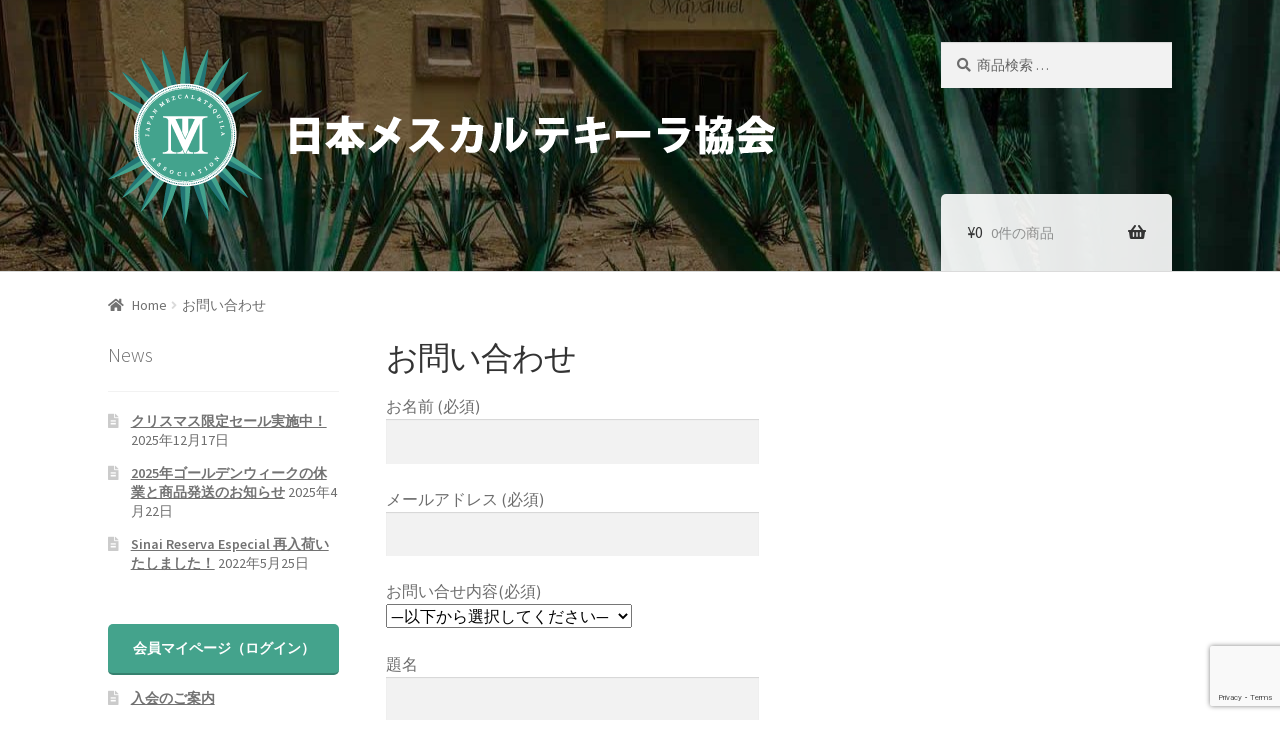

--- FILE ---
content_type: text/html; charset=utf-8
request_url: https://www.google.com/recaptcha/api2/anchor?ar=1&k=6LeO2SYsAAAAADWxQTMyx9G8UHIpVDsKQd_PFkZH&co=aHR0cHM6Ly9tZXpjYWwtanAuY29tOjQ0Mw..&hl=en&v=9TiwnJFHeuIw_s0wSd3fiKfN&size=invisible&anchor-ms=20000&execute-ms=30000&cb=5dm93b8abnhk
body_size: 48422
content:
<!DOCTYPE HTML><html dir="ltr" lang="en"><head><meta http-equiv="Content-Type" content="text/html; charset=UTF-8">
<meta http-equiv="X-UA-Compatible" content="IE=edge">
<title>reCAPTCHA</title>
<style type="text/css">
/* cyrillic-ext */
@font-face {
  font-family: 'Roboto';
  font-style: normal;
  font-weight: 400;
  font-stretch: 100%;
  src: url(//fonts.gstatic.com/s/roboto/v48/KFO7CnqEu92Fr1ME7kSn66aGLdTylUAMa3GUBHMdazTgWw.woff2) format('woff2');
  unicode-range: U+0460-052F, U+1C80-1C8A, U+20B4, U+2DE0-2DFF, U+A640-A69F, U+FE2E-FE2F;
}
/* cyrillic */
@font-face {
  font-family: 'Roboto';
  font-style: normal;
  font-weight: 400;
  font-stretch: 100%;
  src: url(//fonts.gstatic.com/s/roboto/v48/KFO7CnqEu92Fr1ME7kSn66aGLdTylUAMa3iUBHMdazTgWw.woff2) format('woff2');
  unicode-range: U+0301, U+0400-045F, U+0490-0491, U+04B0-04B1, U+2116;
}
/* greek-ext */
@font-face {
  font-family: 'Roboto';
  font-style: normal;
  font-weight: 400;
  font-stretch: 100%;
  src: url(//fonts.gstatic.com/s/roboto/v48/KFO7CnqEu92Fr1ME7kSn66aGLdTylUAMa3CUBHMdazTgWw.woff2) format('woff2');
  unicode-range: U+1F00-1FFF;
}
/* greek */
@font-face {
  font-family: 'Roboto';
  font-style: normal;
  font-weight: 400;
  font-stretch: 100%;
  src: url(//fonts.gstatic.com/s/roboto/v48/KFO7CnqEu92Fr1ME7kSn66aGLdTylUAMa3-UBHMdazTgWw.woff2) format('woff2');
  unicode-range: U+0370-0377, U+037A-037F, U+0384-038A, U+038C, U+038E-03A1, U+03A3-03FF;
}
/* math */
@font-face {
  font-family: 'Roboto';
  font-style: normal;
  font-weight: 400;
  font-stretch: 100%;
  src: url(//fonts.gstatic.com/s/roboto/v48/KFO7CnqEu92Fr1ME7kSn66aGLdTylUAMawCUBHMdazTgWw.woff2) format('woff2');
  unicode-range: U+0302-0303, U+0305, U+0307-0308, U+0310, U+0312, U+0315, U+031A, U+0326-0327, U+032C, U+032F-0330, U+0332-0333, U+0338, U+033A, U+0346, U+034D, U+0391-03A1, U+03A3-03A9, U+03B1-03C9, U+03D1, U+03D5-03D6, U+03F0-03F1, U+03F4-03F5, U+2016-2017, U+2034-2038, U+203C, U+2040, U+2043, U+2047, U+2050, U+2057, U+205F, U+2070-2071, U+2074-208E, U+2090-209C, U+20D0-20DC, U+20E1, U+20E5-20EF, U+2100-2112, U+2114-2115, U+2117-2121, U+2123-214F, U+2190, U+2192, U+2194-21AE, U+21B0-21E5, U+21F1-21F2, U+21F4-2211, U+2213-2214, U+2216-22FF, U+2308-230B, U+2310, U+2319, U+231C-2321, U+2336-237A, U+237C, U+2395, U+239B-23B7, U+23D0, U+23DC-23E1, U+2474-2475, U+25AF, U+25B3, U+25B7, U+25BD, U+25C1, U+25CA, U+25CC, U+25FB, U+266D-266F, U+27C0-27FF, U+2900-2AFF, U+2B0E-2B11, U+2B30-2B4C, U+2BFE, U+3030, U+FF5B, U+FF5D, U+1D400-1D7FF, U+1EE00-1EEFF;
}
/* symbols */
@font-face {
  font-family: 'Roboto';
  font-style: normal;
  font-weight: 400;
  font-stretch: 100%;
  src: url(//fonts.gstatic.com/s/roboto/v48/KFO7CnqEu92Fr1ME7kSn66aGLdTylUAMaxKUBHMdazTgWw.woff2) format('woff2');
  unicode-range: U+0001-000C, U+000E-001F, U+007F-009F, U+20DD-20E0, U+20E2-20E4, U+2150-218F, U+2190, U+2192, U+2194-2199, U+21AF, U+21E6-21F0, U+21F3, U+2218-2219, U+2299, U+22C4-22C6, U+2300-243F, U+2440-244A, U+2460-24FF, U+25A0-27BF, U+2800-28FF, U+2921-2922, U+2981, U+29BF, U+29EB, U+2B00-2BFF, U+4DC0-4DFF, U+FFF9-FFFB, U+10140-1018E, U+10190-1019C, U+101A0, U+101D0-101FD, U+102E0-102FB, U+10E60-10E7E, U+1D2C0-1D2D3, U+1D2E0-1D37F, U+1F000-1F0FF, U+1F100-1F1AD, U+1F1E6-1F1FF, U+1F30D-1F30F, U+1F315, U+1F31C, U+1F31E, U+1F320-1F32C, U+1F336, U+1F378, U+1F37D, U+1F382, U+1F393-1F39F, U+1F3A7-1F3A8, U+1F3AC-1F3AF, U+1F3C2, U+1F3C4-1F3C6, U+1F3CA-1F3CE, U+1F3D4-1F3E0, U+1F3ED, U+1F3F1-1F3F3, U+1F3F5-1F3F7, U+1F408, U+1F415, U+1F41F, U+1F426, U+1F43F, U+1F441-1F442, U+1F444, U+1F446-1F449, U+1F44C-1F44E, U+1F453, U+1F46A, U+1F47D, U+1F4A3, U+1F4B0, U+1F4B3, U+1F4B9, U+1F4BB, U+1F4BF, U+1F4C8-1F4CB, U+1F4D6, U+1F4DA, U+1F4DF, U+1F4E3-1F4E6, U+1F4EA-1F4ED, U+1F4F7, U+1F4F9-1F4FB, U+1F4FD-1F4FE, U+1F503, U+1F507-1F50B, U+1F50D, U+1F512-1F513, U+1F53E-1F54A, U+1F54F-1F5FA, U+1F610, U+1F650-1F67F, U+1F687, U+1F68D, U+1F691, U+1F694, U+1F698, U+1F6AD, U+1F6B2, U+1F6B9-1F6BA, U+1F6BC, U+1F6C6-1F6CF, U+1F6D3-1F6D7, U+1F6E0-1F6EA, U+1F6F0-1F6F3, U+1F6F7-1F6FC, U+1F700-1F7FF, U+1F800-1F80B, U+1F810-1F847, U+1F850-1F859, U+1F860-1F887, U+1F890-1F8AD, U+1F8B0-1F8BB, U+1F8C0-1F8C1, U+1F900-1F90B, U+1F93B, U+1F946, U+1F984, U+1F996, U+1F9E9, U+1FA00-1FA6F, U+1FA70-1FA7C, U+1FA80-1FA89, U+1FA8F-1FAC6, U+1FACE-1FADC, U+1FADF-1FAE9, U+1FAF0-1FAF8, U+1FB00-1FBFF;
}
/* vietnamese */
@font-face {
  font-family: 'Roboto';
  font-style: normal;
  font-weight: 400;
  font-stretch: 100%;
  src: url(//fonts.gstatic.com/s/roboto/v48/KFO7CnqEu92Fr1ME7kSn66aGLdTylUAMa3OUBHMdazTgWw.woff2) format('woff2');
  unicode-range: U+0102-0103, U+0110-0111, U+0128-0129, U+0168-0169, U+01A0-01A1, U+01AF-01B0, U+0300-0301, U+0303-0304, U+0308-0309, U+0323, U+0329, U+1EA0-1EF9, U+20AB;
}
/* latin-ext */
@font-face {
  font-family: 'Roboto';
  font-style: normal;
  font-weight: 400;
  font-stretch: 100%;
  src: url(//fonts.gstatic.com/s/roboto/v48/KFO7CnqEu92Fr1ME7kSn66aGLdTylUAMa3KUBHMdazTgWw.woff2) format('woff2');
  unicode-range: U+0100-02BA, U+02BD-02C5, U+02C7-02CC, U+02CE-02D7, U+02DD-02FF, U+0304, U+0308, U+0329, U+1D00-1DBF, U+1E00-1E9F, U+1EF2-1EFF, U+2020, U+20A0-20AB, U+20AD-20C0, U+2113, U+2C60-2C7F, U+A720-A7FF;
}
/* latin */
@font-face {
  font-family: 'Roboto';
  font-style: normal;
  font-weight: 400;
  font-stretch: 100%;
  src: url(//fonts.gstatic.com/s/roboto/v48/KFO7CnqEu92Fr1ME7kSn66aGLdTylUAMa3yUBHMdazQ.woff2) format('woff2');
  unicode-range: U+0000-00FF, U+0131, U+0152-0153, U+02BB-02BC, U+02C6, U+02DA, U+02DC, U+0304, U+0308, U+0329, U+2000-206F, U+20AC, U+2122, U+2191, U+2193, U+2212, U+2215, U+FEFF, U+FFFD;
}
/* cyrillic-ext */
@font-face {
  font-family: 'Roboto';
  font-style: normal;
  font-weight: 500;
  font-stretch: 100%;
  src: url(//fonts.gstatic.com/s/roboto/v48/KFO7CnqEu92Fr1ME7kSn66aGLdTylUAMa3GUBHMdazTgWw.woff2) format('woff2');
  unicode-range: U+0460-052F, U+1C80-1C8A, U+20B4, U+2DE0-2DFF, U+A640-A69F, U+FE2E-FE2F;
}
/* cyrillic */
@font-face {
  font-family: 'Roboto';
  font-style: normal;
  font-weight: 500;
  font-stretch: 100%;
  src: url(//fonts.gstatic.com/s/roboto/v48/KFO7CnqEu92Fr1ME7kSn66aGLdTylUAMa3iUBHMdazTgWw.woff2) format('woff2');
  unicode-range: U+0301, U+0400-045F, U+0490-0491, U+04B0-04B1, U+2116;
}
/* greek-ext */
@font-face {
  font-family: 'Roboto';
  font-style: normal;
  font-weight: 500;
  font-stretch: 100%;
  src: url(//fonts.gstatic.com/s/roboto/v48/KFO7CnqEu92Fr1ME7kSn66aGLdTylUAMa3CUBHMdazTgWw.woff2) format('woff2');
  unicode-range: U+1F00-1FFF;
}
/* greek */
@font-face {
  font-family: 'Roboto';
  font-style: normal;
  font-weight: 500;
  font-stretch: 100%;
  src: url(//fonts.gstatic.com/s/roboto/v48/KFO7CnqEu92Fr1ME7kSn66aGLdTylUAMa3-UBHMdazTgWw.woff2) format('woff2');
  unicode-range: U+0370-0377, U+037A-037F, U+0384-038A, U+038C, U+038E-03A1, U+03A3-03FF;
}
/* math */
@font-face {
  font-family: 'Roboto';
  font-style: normal;
  font-weight: 500;
  font-stretch: 100%;
  src: url(//fonts.gstatic.com/s/roboto/v48/KFO7CnqEu92Fr1ME7kSn66aGLdTylUAMawCUBHMdazTgWw.woff2) format('woff2');
  unicode-range: U+0302-0303, U+0305, U+0307-0308, U+0310, U+0312, U+0315, U+031A, U+0326-0327, U+032C, U+032F-0330, U+0332-0333, U+0338, U+033A, U+0346, U+034D, U+0391-03A1, U+03A3-03A9, U+03B1-03C9, U+03D1, U+03D5-03D6, U+03F0-03F1, U+03F4-03F5, U+2016-2017, U+2034-2038, U+203C, U+2040, U+2043, U+2047, U+2050, U+2057, U+205F, U+2070-2071, U+2074-208E, U+2090-209C, U+20D0-20DC, U+20E1, U+20E5-20EF, U+2100-2112, U+2114-2115, U+2117-2121, U+2123-214F, U+2190, U+2192, U+2194-21AE, U+21B0-21E5, U+21F1-21F2, U+21F4-2211, U+2213-2214, U+2216-22FF, U+2308-230B, U+2310, U+2319, U+231C-2321, U+2336-237A, U+237C, U+2395, U+239B-23B7, U+23D0, U+23DC-23E1, U+2474-2475, U+25AF, U+25B3, U+25B7, U+25BD, U+25C1, U+25CA, U+25CC, U+25FB, U+266D-266F, U+27C0-27FF, U+2900-2AFF, U+2B0E-2B11, U+2B30-2B4C, U+2BFE, U+3030, U+FF5B, U+FF5D, U+1D400-1D7FF, U+1EE00-1EEFF;
}
/* symbols */
@font-face {
  font-family: 'Roboto';
  font-style: normal;
  font-weight: 500;
  font-stretch: 100%;
  src: url(//fonts.gstatic.com/s/roboto/v48/KFO7CnqEu92Fr1ME7kSn66aGLdTylUAMaxKUBHMdazTgWw.woff2) format('woff2');
  unicode-range: U+0001-000C, U+000E-001F, U+007F-009F, U+20DD-20E0, U+20E2-20E4, U+2150-218F, U+2190, U+2192, U+2194-2199, U+21AF, U+21E6-21F0, U+21F3, U+2218-2219, U+2299, U+22C4-22C6, U+2300-243F, U+2440-244A, U+2460-24FF, U+25A0-27BF, U+2800-28FF, U+2921-2922, U+2981, U+29BF, U+29EB, U+2B00-2BFF, U+4DC0-4DFF, U+FFF9-FFFB, U+10140-1018E, U+10190-1019C, U+101A0, U+101D0-101FD, U+102E0-102FB, U+10E60-10E7E, U+1D2C0-1D2D3, U+1D2E0-1D37F, U+1F000-1F0FF, U+1F100-1F1AD, U+1F1E6-1F1FF, U+1F30D-1F30F, U+1F315, U+1F31C, U+1F31E, U+1F320-1F32C, U+1F336, U+1F378, U+1F37D, U+1F382, U+1F393-1F39F, U+1F3A7-1F3A8, U+1F3AC-1F3AF, U+1F3C2, U+1F3C4-1F3C6, U+1F3CA-1F3CE, U+1F3D4-1F3E0, U+1F3ED, U+1F3F1-1F3F3, U+1F3F5-1F3F7, U+1F408, U+1F415, U+1F41F, U+1F426, U+1F43F, U+1F441-1F442, U+1F444, U+1F446-1F449, U+1F44C-1F44E, U+1F453, U+1F46A, U+1F47D, U+1F4A3, U+1F4B0, U+1F4B3, U+1F4B9, U+1F4BB, U+1F4BF, U+1F4C8-1F4CB, U+1F4D6, U+1F4DA, U+1F4DF, U+1F4E3-1F4E6, U+1F4EA-1F4ED, U+1F4F7, U+1F4F9-1F4FB, U+1F4FD-1F4FE, U+1F503, U+1F507-1F50B, U+1F50D, U+1F512-1F513, U+1F53E-1F54A, U+1F54F-1F5FA, U+1F610, U+1F650-1F67F, U+1F687, U+1F68D, U+1F691, U+1F694, U+1F698, U+1F6AD, U+1F6B2, U+1F6B9-1F6BA, U+1F6BC, U+1F6C6-1F6CF, U+1F6D3-1F6D7, U+1F6E0-1F6EA, U+1F6F0-1F6F3, U+1F6F7-1F6FC, U+1F700-1F7FF, U+1F800-1F80B, U+1F810-1F847, U+1F850-1F859, U+1F860-1F887, U+1F890-1F8AD, U+1F8B0-1F8BB, U+1F8C0-1F8C1, U+1F900-1F90B, U+1F93B, U+1F946, U+1F984, U+1F996, U+1F9E9, U+1FA00-1FA6F, U+1FA70-1FA7C, U+1FA80-1FA89, U+1FA8F-1FAC6, U+1FACE-1FADC, U+1FADF-1FAE9, U+1FAF0-1FAF8, U+1FB00-1FBFF;
}
/* vietnamese */
@font-face {
  font-family: 'Roboto';
  font-style: normal;
  font-weight: 500;
  font-stretch: 100%;
  src: url(//fonts.gstatic.com/s/roboto/v48/KFO7CnqEu92Fr1ME7kSn66aGLdTylUAMa3OUBHMdazTgWw.woff2) format('woff2');
  unicode-range: U+0102-0103, U+0110-0111, U+0128-0129, U+0168-0169, U+01A0-01A1, U+01AF-01B0, U+0300-0301, U+0303-0304, U+0308-0309, U+0323, U+0329, U+1EA0-1EF9, U+20AB;
}
/* latin-ext */
@font-face {
  font-family: 'Roboto';
  font-style: normal;
  font-weight: 500;
  font-stretch: 100%;
  src: url(//fonts.gstatic.com/s/roboto/v48/KFO7CnqEu92Fr1ME7kSn66aGLdTylUAMa3KUBHMdazTgWw.woff2) format('woff2');
  unicode-range: U+0100-02BA, U+02BD-02C5, U+02C7-02CC, U+02CE-02D7, U+02DD-02FF, U+0304, U+0308, U+0329, U+1D00-1DBF, U+1E00-1E9F, U+1EF2-1EFF, U+2020, U+20A0-20AB, U+20AD-20C0, U+2113, U+2C60-2C7F, U+A720-A7FF;
}
/* latin */
@font-face {
  font-family: 'Roboto';
  font-style: normal;
  font-weight: 500;
  font-stretch: 100%;
  src: url(//fonts.gstatic.com/s/roboto/v48/KFO7CnqEu92Fr1ME7kSn66aGLdTylUAMa3yUBHMdazQ.woff2) format('woff2');
  unicode-range: U+0000-00FF, U+0131, U+0152-0153, U+02BB-02BC, U+02C6, U+02DA, U+02DC, U+0304, U+0308, U+0329, U+2000-206F, U+20AC, U+2122, U+2191, U+2193, U+2212, U+2215, U+FEFF, U+FFFD;
}
/* cyrillic-ext */
@font-face {
  font-family: 'Roboto';
  font-style: normal;
  font-weight: 900;
  font-stretch: 100%;
  src: url(//fonts.gstatic.com/s/roboto/v48/KFO7CnqEu92Fr1ME7kSn66aGLdTylUAMa3GUBHMdazTgWw.woff2) format('woff2');
  unicode-range: U+0460-052F, U+1C80-1C8A, U+20B4, U+2DE0-2DFF, U+A640-A69F, U+FE2E-FE2F;
}
/* cyrillic */
@font-face {
  font-family: 'Roboto';
  font-style: normal;
  font-weight: 900;
  font-stretch: 100%;
  src: url(//fonts.gstatic.com/s/roboto/v48/KFO7CnqEu92Fr1ME7kSn66aGLdTylUAMa3iUBHMdazTgWw.woff2) format('woff2');
  unicode-range: U+0301, U+0400-045F, U+0490-0491, U+04B0-04B1, U+2116;
}
/* greek-ext */
@font-face {
  font-family: 'Roboto';
  font-style: normal;
  font-weight: 900;
  font-stretch: 100%;
  src: url(//fonts.gstatic.com/s/roboto/v48/KFO7CnqEu92Fr1ME7kSn66aGLdTylUAMa3CUBHMdazTgWw.woff2) format('woff2');
  unicode-range: U+1F00-1FFF;
}
/* greek */
@font-face {
  font-family: 'Roboto';
  font-style: normal;
  font-weight: 900;
  font-stretch: 100%;
  src: url(//fonts.gstatic.com/s/roboto/v48/KFO7CnqEu92Fr1ME7kSn66aGLdTylUAMa3-UBHMdazTgWw.woff2) format('woff2');
  unicode-range: U+0370-0377, U+037A-037F, U+0384-038A, U+038C, U+038E-03A1, U+03A3-03FF;
}
/* math */
@font-face {
  font-family: 'Roboto';
  font-style: normal;
  font-weight: 900;
  font-stretch: 100%;
  src: url(//fonts.gstatic.com/s/roboto/v48/KFO7CnqEu92Fr1ME7kSn66aGLdTylUAMawCUBHMdazTgWw.woff2) format('woff2');
  unicode-range: U+0302-0303, U+0305, U+0307-0308, U+0310, U+0312, U+0315, U+031A, U+0326-0327, U+032C, U+032F-0330, U+0332-0333, U+0338, U+033A, U+0346, U+034D, U+0391-03A1, U+03A3-03A9, U+03B1-03C9, U+03D1, U+03D5-03D6, U+03F0-03F1, U+03F4-03F5, U+2016-2017, U+2034-2038, U+203C, U+2040, U+2043, U+2047, U+2050, U+2057, U+205F, U+2070-2071, U+2074-208E, U+2090-209C, U+20D0-20DC, U+20E1, U+20E5-20EF, U+2100-2112, U+2114-2115, U+2117-2121, U+2123-214F, U+2190, U+2192, U+2194-21AE, U+21B0-21E5, U+21F1-21F2, U+21F4-2211, U+2213-2214, U+2216-22FF, U+2308-230B, U+2310, U+2319, U+231C-2321, U+2336-237A, U+237C, U+2395, U+239B-23B7, U+23D0, U+23DC-23E1, U+2474-2475, U+25AF, U+25B3, U+25B7, U+25BD, U+25C1, U+25CA, U+25CC, U+25FB, U+266D-266F, U+27C0-27FF, U+2900-2AFF, U+2B0E-2B11, U+2B30-2B4C, U+2BFE, U+3030, U+FF5B, U+FF5D, U+1D400-1D7FF, U+1EE00-1EEFF;
}
/* symbols */
@font-face {
  font-family: 'Roboto';
  font-style: normal;
  font-weight: 900;
  font-stretch: 100%;
  src: url(//fonts.gstatic.com/s/roboto/v48/KFO7CnqEu92Fr1ME7kSn66aGLdTylUAMaxKUBHMdazTgWw.woff2) format('woff2');
  unicode-range: U+0001-000C, U+000E-001F, U+007F-009F, U+20DD-20E0, U+20E2-20E4, U+2150-218F, U+2190, U+2192, U+2194-2199, U+21AF, U+21E6-21F0, U+21F3, U+2218-2219, U+2299, U+22C4-22C6, U+2300-243F, U+2440-244A, U+2460-24FF, U+25A0-27BF, U+2800-28FF, U+2921-2922, U+2981, U+29BF, U+29EB, U+2B00-2BFF, U+4DC0-4DFF, U+FFF9-FFFB, U+10140-1018E, U+10190-1019C, U+101A0, U+101D0-101FD, U+102E0-102FB, U+10E60-10E7E, U+1D2C0-1D2D3, U+1D2E0-1D37F, U+1F000-1F0FF, U+1F100-1F1AD, U+1F1E6-1F1FF, U+1F30D-1F30F, U+1F315, U+1F31C, U+1F31E, U+1F320-1F32C, U+1F336, U+1F378, U+1F37D, U+1F382, U+1F393-1F39F, U+1F3A7-1F3A8, U+1F3AC-1F3AF, U+1F3C2, U+1F3C4-1F3C6, U+1F3CA-1F3CE, U+1F3D4-1F3E0, U+1F3ED, U+1F3F1-1F3F3, U+1F3F5-1F3F7, U+1F408, U+1F415, U+1F41F, U+1F426, U+1F43F, U+1F441-1F442, U+1F444, U+1F446-1F449, U+1F44C-1F44E, U+1F453, U+1F46A, U+1F47D, U+1F4A3, U+1F4B0, U+1F4B3, U+1F4B9, U+1F4BB, U+1F4BF, U+1F4C8-1F4CB, U+1F4D6, U+1F4DA, U+1F4DF, U+1F4E3-1F4E6, U+1F4EA-1F4ED, U+1F4F7, U+1F4F9-1F4FB, U+1F4FD-1F4FE, U+1F503, U+1F507-1F50B, U+1F50D, U+1F512-1F513, U+1F53E-1F54A, U+1F54F-1F5FA, U+1F610, U+1F650-1F67F, U+1F687, U+1F68D, U+1F691, U+1F694, U+1F698, U+1F6AD, U+1F6B2, U+1F6B9-1F6BA, U+1F6BC, U+1F6C6-1F6CF, U+1F6D3-1F6D7, U+1F6E0-1F6EA, U+1F6F0-1F6F3, U+1F6F7-1F6FC, U+1F700-1F7FF, U+1F800-1F80B, U+1F810-1F847, U+1F850-1F859, U+1F860-1F887, U+1F890-1F8AD, U+1F8B0-1F8BB, U+1F8C0-1F8C1, U+1F900-1F90B, U+1F93B, U+1F946, U+1F984, U+1F996, U+1F9E9, U+1FA00-1FA6F, U+1FA70-1FA7C, U+1FA80-1FA89, U+1FA8F-1FAC6, U+1FACE-1FADC, U+1FADF-1FAE9, U+1FAF0-1FAF8, U+1FB00-1FBFF;
}
/* vietnamese */
@font-face {
  font-family: 'Roboto';
  font-style: normal;
  font-weight: 900;
  font-stretch: 100%;
  src: url(//fonts.gstatic.com/s/roboto/v48/KFO7CnqEu92Fr1ME7kSn66aGLdTylUAMa3OUBHMdazTgWw.woff2) format('woff2');
  unicode-range: U+0102-0103, U+0110-0111, U+0128-0129, U+0168-0169, U+01A0-01A1, U+01AF-01B0, U+0300-0301, U+0303-0304, U+0308-0309, U+0323, U+0329, U+1EA0-1EF9, U+20AB;
}
/* latin-ext */
@font-face {
  font-family: 'Roboto';
  font-style: normal;
  font-weight: 900;
  font-stretch: 100%;
  src: url(//fonts.gstatic.com/s/roboto/v48/KFO7CnqEu92Fr1ME7kSn66aGLdTylUAMa3KUBHMdazTgWw.woff2) format('woff2');
  unicode-range: U+0100-02BA, U+02BD-02C5, U+02C7-02CC, U+02CE-02D7, U+02DD-02FF, U+0304, U+0308, U+0329, U+1D00-1DBF, U+1E00-1E9F, U+1EF2-1EFF, U+2020, U+20A0-20AB, U+20AD-20C0, U+2113, U+2C60-2C7F, U+A720-A7FF;
}
/* latin */
@font-face {
  font-family: 'Roboto';
  font-style: normal;
  font-weight: 900;
  font-stretch: 100%;
  src: url(//fonts.gstatic.com/s/roboto/v48/KFO7CnqEu92Fr1ME7kSn66aGLdTylUAMa3yUBHMdazQ.woff2) format('woff2');
  unicode-range: U+0000-00FF, U+0131, U+0152-0153, U+02BB-02BC, U+02C6, U+02DA, U+02DC, U+0304, U+0308, U+0329, U+2000-206F, U+20AC, U+2122, U+2191, U+2193, U+2212, U+2215, U+FEFF, U+FFFD;
}

</style>
<link rel="stylesheet" type="text/css" href="https://www.gstatic.com/recaptcha/releases/9TiwnJFHeuIw_s0wSd3fiKfN/styles__ltr.css">
<script nonce="t4V1U-Afmg2D-VOAxRX-EA" type="text/javascript">window['__recaptcha_api'] = 'https://www.google.com/recaptcha/api2/';</script>
<script type="text/javascript" src="https://www.gstatic.com/recaptcha/releases/9TiwnJFHeuIw_s0wSd3fiKfN/recaptcha__en.js" nonce="t4V1U-Afmg2D-VOAxRX-EA">
      
    </script></head>
<body><div id="rc-anchor-alert" class="rc-anchor-alert"></div>
<input type="hidden" id="recaptcha-token" value="[base64]">
<script type="text/javascript" nonce="t4V1U-Afmg2D-VOAxRX-EA">
      recaptcha.anchor.Main.init("[\x22ainput\x22,[\x22bgdata\x22,\x22\x22,\[base64]/[base64]/[base64]/[base64]/cjw8ejpyPj4+eil9Y2F0Y2gobCl7dGhyb3cgbDt9fSxIPWZ1bmN0aW9uKHcsdCx6KXtpZih3PT0xOTR8fHc9PTIwOCl0LnZbd10/dC52W3ddLmNvbmNhdCh6KTp0LnZbd109b2Yoeix0KTtlbHNle2lmKHQuYkImJnchPTMxNylyZXR1cm47dz09NjZ8fHc9PTEyMnx8dz09NDcwfHx3PT00NHx8dz09NDE2fHx3PT0zOTd8fHc9PTQyMXx8dz09Njh8fHc9PTcwfHx3PT0xODQ/[base64]/[base64]/[base64]/bmV3IGRbVl0oSlswXSk6cD09Mj9uZXcgZFtWXShKWzBdLEpbMV0pOnA9PTM/bmV3IGRbVl0oSlswXSxKWzFdLEpbMl0pOnA9PTQ/[base64]/[base64]/[base64]/[base64]\x22,\[base64]\\u003d\\u003d\x22,\[base64]/f8OeYMKSAQDDm8OAwrHCvVhbOMKVSFIvwpfDmsK/D8KbZsKKwr5awrLCuj80wrc3SH/[base64]/[base64]/CpMKkwrRNw5rCo8OZYcOZe8KQw5TCgiB9K1fDpQwKwq4Kw5zDjsOmZh5hwrzCkmNxw6jCkcOaD8OlfsK/RAp+w5rDkzrCo1nConFJScKqw6BqeTEbwrtofibCgg0KesK2wobCrxFiw7fCgDfCo8OHwqjDiDzDrcK3MMKGw4/CoyPDtMOUwozCnE7ChT9QwqkvwocaD1XCo8Oxw6/[base64]/wo7Ci8OHw4khw5DCisKnwrkBKsKPbMK4OMKCWcOFKwnDnCJpw7B2wpTDk3xRwrnCqsK5woDDnT00f8Omw7IZVBcBw61Hwrx+KcKpY8KKw5vDkiM1TMKwD2TClDg5w6tQb0jCo8KJw6cpwqjCtsKxIEEFwoIGdhdbwrdDMsOmwrdnecOYwpPDsFhFwpvDt8Obwq0/egJVOMOJdz5qwpoqGsKIw5HCscKuw6APwqbDoV1sw5F6wodVSzo3PcKiV3/CvirCkMO6woYWw4Mzwo5ZYHklAcOkBl7CsMK3NsKqLGkMHmnDunsFwo3DtXwAHsOUw6M4wptJw7BvwqhcVhtpE8OWF8Osw7hew7lNw6TCt8OgCcKDwpUdMRoeFcOcwolRVRVnMA8KwrfDh8OLMcKPOMOCMgPCiSzCmcOHAsKEax18w7TCq8O3RMO/woECPcKAfG3CtcOAwoLCmGbCojB+w6LCjcOWw74keHM2PcKWfzLCkgbCuEARwonDr8OEw7vDpULDlyNDAD1zQ8KDwpchHcONw40HwoQXFcKBwonCjMOXw7Uzw4PCsS9XFDfCuMO+w4xzeMKNw5zDssKnw5zCljAxwqRbaAANeV4Nw6hlwpFEw7RWFMK6OcOew47Dm0B/H8OBw63DhcOZE3tvw6/CknzDjmfDkTHCt8K1eyB+F8O7YsOWw6ttw5bCrHDCp8OGw7rCvsOAw7s2UVJdScOxUAvCg8OFBAIfw5cwwoPDjcOpw5PCl8OXwrvCuR9Gw4PCl8KVwql0wqbDrAhSwr3DjsKWw6J5wr0rIsK1MMOZw6nDpWB0bz9RwqjDsMKDwpnCrGPDsn/DqQrCnV/CvTrDqnsswqIFcC/Ci8Ktw6bCssKMwrBOJh/CqsK0w5/Dn0d5GcKgw6jClwV0woBdPFQBwqAqCnnDrEUfw4xUMm51wqvCi3oYwpJ9P8KaWSPDuVzCscOdw5vDlsKpSMKfwr4WwoTCl8KZwp15LcOfwp7CiMK7CsKYQzHDqMOXHwvDkWBxEcKmwr3Co8OuYsKjUsONwr7CrU/[base64]/XynCuMKzIB0ySgcnwqV6wp1AbF7Dk8O7elTCqsKtIEB4wohjE8KTw7/CiCfCtA/ClCjCsMKWwqzCi8OeZMKiZEjDt01sw4t7a8Okw5AUw60PVcKcBh3DgMKCYcKDw6XDncKhXFhFI8KXwpHDqlFfwqLCjxvCp8OxDcOcDT3DoRrDvSrCi8OjMmTDtw4owq1mO0RzNcOawrg4WMKFwqLCjVPCjS7DqMKRw67CpWlVw5TCvF89F8KCwqvCrA7DmhBQw4/Cl28cwqDCnsKbOcOMdcKYw4bCjFBKdCvDoEtywpppYS/CtDw7wp3CgMKDckU+w51gwrxlw7hIw5YPc8OgfMOzw7QkwqQMXU3DhXw9O8OGwqTCqm8Mwpgvw77CjMO/AMKHEsO0AXJRwrESwrXCq8OmUMKYDGtYOsOkWCTDvWvDhn3CrMKAPsOHwpMBPcKLw4nCkXU2wo3ChMOCb8KYwqjCsy3Dmn4Fw70Xwpgdw6BtwrtCwqJ4YsKKFcKIw5HDqsK6fMK3CmLDjSMEAcOrwq/Cq8KiwqJweMKdFMOGwrfCu8ObU18GwqnCk1bCg8OEIsOGw5bChT7DoWxQe8O6ThJvN8KZw7lRw6pHwr/[base64]/CksKUworCqsKbFS/ChkvDl2nCocOTOgPCjEVZGRTDshAtw4rDqsOFRBHCoRY/w5vDi8Kkw7PCjsKnSF5MdC88AcOFwptVO8KwMWZgw5oLw5rCkhTDtMOFw7lAY0xCwo1tw7IYw6TDjTLDrMO8w6YGw6oKw67DkH0BB2rDnATClEh1fSkaS8K2woxCYsO2wpjCv8KdF8KhwqXCpcKwMTRREA/[base64]/BWcnFQjCtW/DgGzCkCI4wqFOw4hNXMKMJAQ9bsKfw73CjsKXw7PDomBQw5ZDR8O1V8KeTXvCqH1zw5BWCULDtyrCncOZwrjCpG1yaR7DgSxPUMKXwqpVH2d9W0F1Un1lG1vCnW7CpMKCDDXDjgTDpzDDsgTCvD/DszTDsTDDgsKzE8K1FhXDh8OqGhZQJBcBcWLCsHIoQgxMTMKRw5fDusKQR8OAZMOrasKIeS8ofHRZw7vCmcO3Yn9lw5bDnWLCrsO/w5XDi0PCsGAUw5JBwpYmKsKtw4XDinYqwqrChGfCncKiHsOuw7I6IMKOTzRNW8Kgw6hEwozDiQ3DtsO0w5nDk8K7w7ofwoPCvFvDqsO+GcK2w4zCkcO4woTCsXHCiAZgVWnChjdsw4ZKw7vDoRHDkMKgwpDDjCUEZcKvw5vDo8KSLMOBwrwhw63DvcOgw4rDqsO/w7TDuMO6bAojcTIawq50JsO8JcONcCJndC5/w7fDncO3wplzwq/Dty5QwqoWwqXCnS7CiwtHwrLDpQ/CuMKOcQByWRLCnMKZUsO5w7dnfsK7w7PCpzvCrMO0GcOLDWLDlVYLw4jCn37Cu2UMTcKdw7LDljnCqMOhAsKHd3dGQMORw6RtKiPCm2DCiVdoEsOsOMOIwrrDqirDlsOrYjXCthvChkZhWcKawoTCmiTClBXCjXHDik/DiWjCphR3GiDCgsKjGMKpwoPCn8O5aCMfwqDDksOuwoIKfkw4GcKOwqNEKMOCw7V2w7bClcKnESQzwrrCvgQTw6jDgQF2wqcIw59zUm/Cp8Ohw7fCpcKjfwTCiHbCvcKbFMOiwqBaBl/DqQ7CvmpFKcKmw7J0S8OWPSLDgwHDgzdHwqkQDSzCl8Kcw7YTwo3Ds2/DrF5gMQBcNMOMWjU3w5VlLsKEwpdBwpxxfEUrw44sw7nDm8OgHcOYw6rCng3DuEsualjDtsOqCGRfw5LCgjrCi8KswrcPSW7DnMOZGljCnMORM18nVMKXf8Ojw69UXWvDqcOyw5PDggzCq8OpTsKbbMKvUsOVUA0pJMKnwqTDt1UDwqU8G03DlBjCoW3Cg8KwByIkw6/[base64]/[base64]/wos1w6fDscKWb8K3EsOgbDhKw68zXcOnK1khwp7Dj0TDulZvwp5wEh3CicK8AUQ8JwHDrcKVwrthKcKgw6nCqsOtwprDkxMNd1nCssKfw6XDhH8hwozDhcOqwpkswoXCrMKxwr7CtMOoSj4DwpnCmEfCpw4YwqLCr8K1wqMdA8Kfw4ECPcKswq1SGMKkwr/CtMKPKMO7HsOzw7/Cg13Cv8OHw7UwO8KPFcKpWsOgw6nCoMOfOcOjaljDrCN/w7ZHw7rCu8OLBcOVQ8OoFsOQTGhCS1DCrkfCpMOGWx5YwrQ2wp3DshB2D0jDrSgtTsKYDcOdw4nCucO/[base64]/[base64]/[base64]/CpsO7PljCnMKvw5vCo0zCjMOHwrbDiTluwp3CvsOANz1iwpwswrhdCw7CoUVRCcKGwp05wpfCoCZNwqgGXMOpZMO2wp3CrcOFw6PCoi4qw7FiwpvCoMKpwoXCqGvCgMOEEsKzw7/CqTBpeH4wOlTCrMKJwrs2w7NKwo5mF8KhHsO1wrvDpibCvT4jw4oKC2/Dr8KnwqtiUhlvAcKaw4hKV8OBExN7w6RBwoVnJQvCvMOjw7nCvcOPMQl6w7/DiMKAwpLCvAvDrWnCpV/CvcOSw6law4Jnw5zDvzvDnSohwoh0SirDmcOoYB7DpsO2KlnCt8OiaMKybx/DscKowqHCo1Q+LMOjwpXCqgAuw5FQwqbDlRYww4U1FQ5Mb8OBwr1bw4cmw5EOFn9/[base64]/NnTCk8Kkwq/DrMKOUn3CtgAvwrbDij4Bw57CiHfCnWBRfVZfesOIMnduQkDDgXzCtMOkwozCp8OcBkPCtBLCtQ82DHfCnMOkwqoGw7d0w61swoRVNkfCjXvDlcOWU8O4D8KIQGEJwpjCvncnw5/[base64]/DnsOzAzA7cngAw5NZf8OGwr3DoMKnw6V3XMOXw65xRsKXw5omUMKgGVTCv8O2LxjCm8KvEUolDMOmw4NrbQ9iLn3Dj8O1QFcTATLCgxMXw5zCqyt2wq/CrSTDrR5Qw73CoMOzVTHCucOIMMOaw4NxZcOowqJEw5FNwrfChMObwpQETSbDvMOgIVsbwofCsCp2FcOmCyPDr3E9JmLCosKfTXzCgsOFwoR7wqHCuMKeBMOifj/DsMO+LCJNFABCV8ObYXYnw7UjHMKNw5PDlAtqEjHCtRfCnDwwecKSwqZcV0I3RT/[base64]/DgMOjcsOyw5TCtcKTEcOgw7HDt8KYwoLDr1g1FMOHwpHDt8O6w4Y4ThsGdsO0wpnDrBQ1w4Rsw7jDumlUwqfDujnDiMO4wqXDs8O+w4HCnMOHcMKQAcKDDsKfw5p9wp0zw6pWw7HDisOGw40tJsO1fXDDoBTCnifCqcKFw53Dv1/ChsKDTTFIVi/CliHDrMOdWMOkY1bCpcOiNVkDZ8O6fXPCkcKxLcO7w6teUXtNw53DpMOywrvDgl5tw5nDrMK1aMKaNcOqA2TDklA0fizCmjbCtz/[base64]/DicO+NMKeXcOTw4wQRDrCocOswpVMIA7ChUnCsDocw6rCg1IuwqHCksOxccKlMzMTwqLDnMKrLWvDmsKgLUvDtlDDiBTDhCIiXMOhRsKXbsO3wpRHw5Ugw6HDh8KdwrXDohbCicK3w6URw5vDmALDkglzbjADGzvCvcKywoIHH8KhwoZTwrdXwoMEQsK+w6/CnsK3WDxoEMONwpRcwo/CtCZZKcOgRXvCmcOENcKpWsOXw6ROw6huR8OAIMKxAsKWw5rDtsKewpTDnMOQfWrCh8O+w4d9w4/DnwsAwqBcwqnCvkMYw4nDulRxwo7CrsKYczJ5EMKvw5AzLF/[base64]/w5vDksOvwqM6CMK7Z8Kjw4dcwqNdWMK2w4PCnMOzwppta8OzZzbCuCzCicK+eFXCuTlEHcO2wpoCw4zCncKsAS3DogUeIsKUAsO+DhkSw6ItEsO8HcOVb8Oxwolxw6JTdcOLw6wtJQZ4wqNrV8K3woJlwrkxw47Csxs1C8O1w54bw6Y/wrzCs8OvwqLDhcOWccOIASgww54+ZcOewpLCvhHCo8KvwoLCr8KyABzCmQHCp8KmXMO8JUkfKnEZwpTDrMKJw6YjwpNKwqsWw4Azf1hDFzQJwq/CqjZJIsO0w73CvsKwaHjDosKkTBMsw7hHNsOkwqfDq8O7w755XGBVwqh4dcK5IR7DrsK9w5AEw77DksOXBcKaDsOLb8OVHMKbw5vDv8Onwo7DrSrCj8KTQcOPw6cZDmzDnzbCj8Okw4nCuMKEw57Dl3nCl8Osw746TcKlRMK4U38hw4pSw5wAZFMbM8O/ThHDgjXCk8OXSSjCuWzDsFohTsOVwpXCg8KEw75zw7NMw410AsKzScKcFMO9wr8MccK1wqA9CR3Co8KBYsK1wqvCvcOMIsKXMSPCqVh8w4p3ZzjCijUOO8KCwrjDgWzDnCojNMO5QjvCtynCmMK0NcO/wrHDvVgrGsOKHcKmwqMWwrXDkV7DnDEpw4bDgMKCa8OFEsOZw5d+w6NndcOBPCMjw5UiAR/Dh8KUwqFWBsKtwrjDtmh5BsKzwpvDhcODw57DpFwHV8KNEcK/wqo/[base64]/wr5QITjChMKbw7IxOmTCuCDDvlhpGsOKwobDuU9Lw6jCp8O3OlwHw7zCscO/UA3CoWkpw7Bde8KueMK2w6TDo3DDksKEwp/Co8KZwpx8Y8ONwpDClgg2w57DlcO4fS7DgDs0EBHCnHXDn8O5w5hPBwPDkU/[base64]/TsKRwqjDmcKXJMOuw5PCg8OYw7PDsmvDlxJkw79oL8Kbw5/CsMKRZ8O6w6XDgsO5KzJiw73DrsOxN8K0WMKkwoQKccOLMcK8w7BGWMK2VGlfwrLDjsOrITVUI8KNwpXCqxpWCm7CmMO/McO0bklWY1TDh8KLLR1EPWETJ8KuAmTDscOlTsKxHcOHwrPCisOhKA/DqGYxw7nDksOkw67CvcO7Sw3CqGfDkcOdw4MYbx/CgsOrw7XCgcKSP8KNw50pKX/CoWVNJD3DvMOvHTTDm17DjSRaw6FzRhnCh1UtwofDtwI3wrbCvMO6w5rDjjrDr8KMwo1iwrLDlsKqw6oAwpFVwqrDtEvCgMO5GBYlXMKoTws1AcKJwq/CqMOewo7CgMKOw7/DmcKRUVbCo8KbwprDtcOoDBwGw7BDGwd1AMOHCcOgScKZwrBVw5hUGglQw4bDiUsIwpMtw6/CkD0YwpDDgsOxwozCjhtqcAlHdB7CtcONMQcYw5l7W8OHw6BtVsOVI8K4w5HDoz3Dk8OMw7rCtyhtwp3DqynCrcKhTMKEw7DCpjNfw65NH8O6w4tuR2HCpU1hT8KSwpbCssOww63Cqw5Ww7kkYQHDtwvCkkjDlMOQJi8Fw6fClsOYw4LDpsOfwr/Ci8O0DTDCp8KUwo/DsHpWwr3CsUzCjMO1JMKiw6HCqcKUQmvCr1DCl8K9KMKcw7zCpGhWw6HCoMOAw49eLcKvTmrCmsK0Ml1Yw6fCkBQbYsKVwrkFZsKkw4QPwp8uw6kSwq4LX8KNw5zCqsK6wprDncKnLmzCqkzCglXCgzt/wrPCtQcAZ8KGw7E/ZMKCMx89JSJ6V8OkwqrDlcOlw7HDscKjfMOjOVtvP8KqblYpwrXDg8KPw4XCrsKiwqpYw7dCLcKBwqLDoR/DhEErw6Ryw6lLwrjCn2snDVBrwoQDw7fCpMKZb2gHdsOnw7ADGml7woJ8w5UsVHwQwr/CiQvDgXMWdsKoai7CusOkEXV/MGLCs8OVwqLDjRAzDcK5wqHCimINIXvCuFXDqU0NwqlFFMObw4nDnMKdKwsow6rDsC7CsBknwrQtw7/DqUM+UUQEw6PCoMKnd8KAJxHCtnnCgcKLwqfDsEdlR8Kha23Dvx/Ct8Oowr1BRjHDrMKkYgUuLSHDtcO5w5tOw6LDisOtw6rCiMOtwo3DuCrCl2EJBHRHw5HDuMOkNQvCnMOPw5Rmw4TDncOrwq3DkcOJwrLCt8K0wonCucKcS8OiMsKpw4/[base64]/[base64]/CjmPCgU8OwoFmw6HDk8Krw47CrmDDnsOEwq/Cv8Osw54VB8OjAsO5GxxxMHcDRsK/wpRbwp15wp1Ww6Iww7ZCw7Muw4DCisOfAQ9SwrREWCzDmMKxGMKKw7/[base64]/w44sYMK2H8KCVsKWcWRoC8OZDU1+BxrCgnjCpDJxNMOiw6rDtcODw5kRC2vDsncSwpXDsDfCsV9VwqzDuMKFATTDmG/Cn8O/LXTCinHCq8KxDcOpRcKtw5/DjsODwp0rw63DtMOgcgnDqhvDmGXDjn1rw7rCh1YXZFoxK8O3ZMKpw7vDtMKrHMOgwq1FIsKrwoTCg8K4wpLDpsOjwrvChDzDnyTCmHM8NXjChGjCgwbCvsOqHMKCVmQaAUDCt8OXK2rDgMOww53DlsOTUzg+w6TCllXCtsO/wq1/woJpAMOVJ8OhZsKJPjDCgFzCvcOtZHFvw7IowrZ6woLDv1o5Z0FrHMOtw59AZC/Cm8KzWsKiEcOPw5NFwrDDlxXCgQPCpRjDh8KXAcK6BmhHBSliVcK7EMOyPcOTJnY1w5zCs33DhcOLR8KtwrXClsO3wpJEasK9wp/ClxDCt8Kpwo3Chwx5wrcHw6/DpMKVw63Cmn/DuyQiwqjCncK5woEZwqXDgG5Mw6XCvWMbYsOsN8Oyw4Juw6hbw6nCscORBjFSw6pKw5LCombCgk7DqlPDuEcvw4Zna8KdRULDnRsZJ3sLQsK5w4LCmRU0w47DoMOlw7HDp1tCIHo6w7vCs0zDpmJlKlhZZsK/wqIfeMOAw7TDniMqasOXwqjCk8KOMMOiWMO4wpVfM8OvAyY3SMOqw6DCpsKLwrJHw5QRQSzDoSXDoMKIw6vDrMOiJil6YEE4EE7DmhPCjSrDmTtbworCk3jCuy/CrsK1w5MAwoEfMHhaLcORw7HClBokwozDsiJhw6nCplUnwoYtw7EuwqolwobCt8KcAsOawpgHfitFwpDDm0bCssOsbHwbw5bCnxgaQMKYCgRjHAhKbcOMwrTCssOVIcKOwoTCnkPDlQnDvXQDw7nDrDvCnBbCusKMUEZ4wrLDtSzCijrCqsKwEjk/esOtwq1QABDDjsKAwpLCnsKIU8OzwoQSQlgnQALCg3/CucK/PsOMam7CizFPKcKZw49Lw45yw7nCjcODw4/Ck8OBNcOUe0jDosOEwpPCvVpnwrYUU8Kqw7ZiAMO6NkvDr1XCshsmDsK4fHfDpMK+w6jClzbDv3rDu8KhWXR+wpTCgRHCvF3CryZALMKSdcKqJEDDm8KNwqLDuMKGTgLChlgrBcOLNsOmwol+w6vCrMOcPMK1w7XCkC3DoxLClW4EccKgTw8zw5TCnyJbT8O/wojCsnzDtjsJwq13woAAJ0vCtGzCvkvDvCPCikbCix3CpsOxw4g5w6hDw4TCoj5ewr9zwqjCr3PCh8K4w5fDhMONOsOxw7N7IEJowqzDj8KFw4Qzw4zDr8KhISDCvQbDhxXDm8O9ecOmwpVbw6ZJw6Muw58BwpgTw7zCo8KES8OWwqvDhsKCecK8ZsKPEcKiGsO/w6vCiXwMw50DwoZwwq/DgyfDp2HCuFfDtW3DsF3CoTQFVXojwqLCpDnDmMKlIjA8Cl7DpMKiYX7DoBnDgU3CoMKVwpXCqcOMAD3DoikIwpU7w5BvwqRPwqJpf8OSFRx6XVTCuMKHwrRKw5w1GcORwo9Gw6DDiS/CmcKtV8Kaw6TCkcKUK8KPwrzCh8O4U8O+acKRw7bDvsODwpY/w5kxwqjDu3IjwoHCgxbDnsKCwptTwp7CjsOcDmnCusOKSgbDm27DuMKqEmnDk8O1w53CoQcGw6lqwqJAbcKsU14OJHZHw6tGw6DDhiN+EsOWPMKwZcOXw67Cu8OLDDDChsOxccKMP8Ktwpk/wrt1wpXCpsOwwqxXwojDnsONwrw1wrbCsE/Cmh9dwoM4wrNxw5LDoBJcfcOIw7/[base64]/DsGzDkhU7woLCoxTDuEZ2Pnxmw77CkzjClMK5KgssRsOUBkTCjcOgw6XDkBrCqMKEf2d7w4JJwptVfGzCjn/DisOsw64FwrXDlhHDhVtxwofChhdYBURjwp0/wprDksOMw5cDwoQfacOtXEc0GxRQSH/CmsKFw5orw5EiwrDDn8K0MMKiUsONXGXCjjLDo8ODQ15jKTgNw6JuQUjDrMKgZcKqwoXDoVzCsMKFwrnDjcOQw47Dm37DmsKyD0PCmsKzwoLDlsOjw7LDq8KoZSvCri3Cl8OCwo/[base64]/DicKLwokXNU99UmHCkMKfw44+VMObGXPCtcK1dmfCrsO3w6ZHS8KGQMKdfsKAJsKKwqRdwpfCpQ4cwq1kw7XDhElHwqLCsTtDwqTDs39TC8ORwpMgw7/[base64]/[base64]/CjFDDrsOXwonCnsO/[base64]/CsGjChEwRwrjCmsKGFTdaw6HDrxDCocKXE8Kdw5wbwpECw5BHd8OBGsKuw7bDncKTCAxMw5bDmMKvw4VPbMOew4fDjBjCrMO5wrkKw7LDlcONwrbDoMKqwpDDrcK5w6N/w6rDncOZf2hhR8KYwoPDqsOjwooANAduwod8QVLCpiXDm8OVwpLCi8KGUsK5YinDgDELwqgmw7Z8woLCjibDjsOcbzzDiVPDo8KywpfDrxbDgmnCg8OawoVOFCDCumsywpxjw71kwoZZJsOqUgVYw6PCqsK2w4/CizLCpADCtkjCi0DCh0ciRcOSXlJUecOfw7zDjwZmw6vCijXCtsKrCsOnPl3DocK4w7nDpjvDojAbw7/CtSsOS29twq9FEsOvHsKcw6nCgHvCnGrCscKYYMKyDx1oZTQzw4zDgcKww63CukhgQA3DlQIVH8OGcRdQUwTDhWTDuTwqwoozwokJTMKjwrxNw60uwrBGWMOIS2MdARXCs3DCkywvdwI7UTrDr8Kzw4obw7XClMO+wo5/[base64]/ZcKow7lKwpXCl8KabnBpwoMlwoJQwpMUwr/DgMK/[base64]/Dn8Oxw4MHwr1ow4PCqlQKw47CshjDkiDCmFDCiFklw6fDiMKhPsKBwqReaBt4w4XChsOmcAnCnWt7w5cdw7EgC8KfZlUpTMK2B1jDsxo/wpYlwpTCosOdcMKZNcOcw70qwqjCosKUPMKxbMKJEMK8Fkh5wofCocKzdg7Cr2LCv8Kcd1BebzQCEwnCjcO3PsOZw7cOFcKfw6ZqAjjCni7CtzTCr1PCr8OwfBXDo8OiOcKLw6Aoa8KCOR/CmMK6OGUbcsKhNwBew4lOcsKOeW/DusOzwrbChDM3Q8OVdxclw6Q7w5DCj8O+KMKKR8KRw4hKwpbDgsK5w4rDpnE3KsOawoNkwpXDhFFzw4PDv3jClsKhwoUcwr/[base64]/[base64]/[base64]/MsOKwpDClhQFw4xXUcONG8Kzw4lew5VtXMO8fcKjecO6cMKAw6MsGmrCuAfDmsK7w7rCtsONYsO6w6DDkcKQwqNcC8KlBMOZw4EYw6Bvw7xQwoZuwq3Dn8OmwoDDkER9GsK+JsKhw4tDwoLCoMKNw5UYWCtEw4/DokpRMwrCpEcpF8OCw4MfwojCiThewo3DhXrDvcO8wpTDmcOJw7PCpMKpwqsSW8KIICDDtcODG8KwWMKJwr0HwpLDp3MhwojDlHtqw4rDkX16IAHDllPDssKUwqLDsMOzw6ZOFBxhw6/CusOgSMK+w7B/wpTCv8OAw7jDtcKLFsO2w7PClFsrw64HXT0ww6QxecObXDhgw6MewovCi0g9w5LChsKMJg8hfS7CizLCqcO0worCs8KxwqsWIUAWw5PDpiHDmcOVQmlFw57CgcKfw4E3CXYuwr7DmWjCi8K/wpMPfMOoW8OEwqPCsijDssOqwpkCwpw8AcKsw6cSSMKfw5DCssK4woXCiUfDnsK/[base64]/CiMKEwqp3w7U8bzTDo8O/PMOhQg16w7JJHRDClcKLwo7CvcOkTEPDggzCtsORJ8KfMcKwwpHCmcK9IFN/[base64]/CtgXCiMK0wpJpHcKIVXhYwpnCoMOkIMOlZh1BZcOxw45nUMK4ZsKlw6cOJDw2PsOeFMK8w417MMO4CsOLwq8JwobDri7DkMKYw4vCqW7Cq8KzIVvDvcOhVsKKMsOBw7jDuVtsGsK/wr3DocKhBsOEwq0lw7bClQoIw50Zc8Kewq3CkMK2YMOmRXjCvVgRexJYQWPCrxTCkcKvQVgFwqXDtmZ0wqDDgcK4w7HDvsORX0jCqgTDjQ/[base64]/DiGbCksK3YFJLw5Ehw67CiT7DoXvCnDEbw6V6GB/[base64]/DpcKDTDDCh8OqdMOmasOcC0PDngvDisOOw6XDo8Odw7Vqwo7DgMO9w5bDocK8cnQ1NcKfwpkXw5PDnlwnJGPCrxA5QsOswpvDlMOmw7FqeMOaIMONaMKWw43CiD1jdMO2w4rDtFvDvcONZR4owr/DjT4hWcOOVkDCvcKfwps+w4hlworDnThvw7PCosOxw5zDsjV1wr/Do8KCW0Bpw5rCuMKyYMOHwr0TVRNKw7kEwpbDrVk8w43CrCtXWBbDlSnDmnnDu8KtW8OXwoUsKj7ClwHCrzLCngLCukMCw7ATw79Mw5HCln7DjznCscO8V3XCiFDDhsK1JMKiYgVVDEXDhG0VwoDCsMK8w6/CnsOLwpLDkBTDnkfDjXbDghnDjcKRWsKDwpI7wrF9VH51wq7DlWZBw6IqD1llw4dZBMKOFBXColASwoIkYsK0H8Kswr4Hw6/[base64]/L8ONSV9gwp9RdcOOw4lpDsK1bMOAwpU5w5/[base64]/CnxYQLC3Cq8OBZWgIISXCnDt4wp95w6oxVApOw4cdAsORLsK5PXFBBV9Kw5/DusO1SGjCuXgKVXbCgnd/[base64]/CghZ8w4DDmsKyw50MCcKbworDosK6w6XDoFHClH9fCRbCocK6YQkwwot6wpBDwq/DuAlYCMOOY1IkTV7CjcKawrbDnUtAwqgvLxksKxJaw7FXIyM+w7Z2w7Y5eABZwozDssKhwrDCqMKpwohNMMOAwqXCvMK7OhvDknvCmMOSF8OkZ8OXw7TDrcKbXg17VV/CiX5+EMOsWcKFc1gLeUcywoRfwovCksKiSBgqE8Kww7fDjsOECcKnwrzDpMOUR0/Dqlonw7sCOg1fw4pQwqHDp8KNVsOlDhkXMcKpw44aZmlUW2XCkMKYw48SwpHClAXDhS49c3ciwrtHwrHDj8Kgwr0owpbCvUrDs8OxBsO2wqnDtMOIWQvCpQjDosOtwqlxbwwRw7MgwrtCw6LCmWTCtQE5PcODb34NwpvDhTzDg8OaK8KNUcO/EsKBwojDlMK2wqc6GhFwwpDDpsOiwrbCjMKAw4wYOcOMZsOcw79+wozDvmLCs8K7w73CmnjDgHdkPy/[base64]/DmAvDpcOEw43DiBrCvcOkwpBVw4HDlT7DgRUuw5RVM8K0d8KdX0nDocKgwqMhHMKIUUgjX8KVw5BOw5TClx7Dg8Ocw6o4CAo4w5sSVWxuw4xXYcOgBFfDhMKhS0HChsKIP8K/JwfCmAnCqsOnw5LCnsKPAwxew6J9wptGDVtgO8OgVMKkwqrCgMK+HXXDj8ORwpxcwpgrw65iwpjCu8Kvb8OWwoDDo0LDhi3CscKTIsKGEysIw6PDm8Kiw5XCuEo1wrrCv8KnwrNqSMKrO8OdGsOzaRdOU8ONw6bCtXUhPcOHCippWH/CszXCqMKtHChlw4XDqmsmw6ZmNivDjCJ3wqfDmgHCrE4DalpVw4/CikZmbsKowqdaw4vDi3olw6XCriZLQMOWdsKAAMOuKsOZN0PDrQpGw5bCgB/DsypxXsK0w5YJw47DnsOQXMOxNHHDrcKuSMOdVMK4w5XDpsKqKD5GbsORw6/CtmHCiV5TwpItZMKYwprCjMOAMgkMXcKFw77DvFE9XcKzw4bCmFnDkMOOw55mZllgwr7DtVPCjsORw6YIwpnDocO4wrnDqEB6VXTCnsK3BsKVwoDCoMKPwrY3w4zCicOtNDDDuMKQeRLCs8OIeiPCjTrCnsKcUWnCrjXDqcOQw4B3FcO5WcKfAcKrBDzDksO/TsKkPMOMWsKlwp3Dk8KiVDNbw4PDlcOqOUbCtsOqMMKIAcOrwptKwot7ccKmw4HDicO+Z8OpMz3Cg2HCmsOJwrAgwq13w7tXw5/Ck3DDsGXCgxbCphHDjMOLZcO6wqbCrMOgwobDm8ODwq/Dvk8qCMOXd2zDqzY3w4DDrF5Ww6FABX3CkS7CtmnCisOSfcOAK8OEe8OFZRZ/HnA5wpp+FMKBw4vClHlqw7Msw5bDlsKwe8KYw755wq3DhlfCtjYcTSLDrUvCjRljw7low4ILTDXCvsOQw77CtsK4w7EUw7jDscOYw7huwpsCUMOGCMO8C8K6bcOzw6HDu8OPw5TDjMOOFEE+NjRwwqHDjsKXCFrDl0VkFcOiAsO6w77DsMK/FMOJHsKRwoLDvsOAwqfDsMOKKQZqw6gMwpgeMsOKJ8OyZcOUw6gaL8O3K0rCuHXDtMKiwrAGeUbCvyLDhcKLZsOIc8OHEMOqw4deBsKhTQ88AQfDmmfDu8KtwrMjCWLDk2VyeBk5Ww06ZsK9wo7CtsKqVsOXehduP0zDsMOIaMO/BMOcwpQJX8O0wphZB8KGwrgJKhkpBngIWnw9RMOVI1HDtW/CthEKw65Zw4LCjMOPJxEqw6RidMOswr/[base64]/CXh8w67DjGrCoS14J2EAD8OAcMKVYXjDpcOKPE8zWiPDn0XDu8Kuw7wnwp/CjsKewp8PwqZqw6DCm1/DuMK4YAfChgTCizRNw5fCisODw4A4XcO+w73DmA4vwqTChcKLwpg6w57CqmY2PcO8QwDDtcKUJ8Ozw5oFw4I/PFvDocKiBTbCrUduwo8qCcOLworDumfCo8K0woFIw5PCqx8SwrU3w6zCvT/DqEfCo8KBw6/CpgfDiMKNwp/Cs8Opw5ECwqvDgAtSXWZGwr9UX8KOYMO9GMKTwqFdeiHCv1vDmwHDscKtABzDrcO+wojCsCYUw43ClcOqFAnCpnpvB8KMOxjChxdLFX5edsO5B0RkQmnDphHDiGzDv8KIw6XCqcO7aMOwJHXDqsKNf0lVQsKSw5Z1Rj7DtH1iB8K/w7nCkMOhZMOKwovCp3zDoMOaw5ARwozDhyXDjMOuwpdFwrsUw57DnsKzHcOTw4F8wrXDilvDrh1uw6vDnQPDpibDoMOYBcOvbMO2DX9owrpQwqYCwpXDvi1gckwBwoxxNsKZJ30Iwo/ChmFGMirCtMOyQ8OKwo1lw5DCtMKxRsO8w73Dr8KaTiTDtcKpXMOTw5fDsF5MwrJww7rCscK3NlALw5jDu38twobDpWzCjj8FWCzDvcKKw6zCvGpxw4rCg8OKd09LwrHDowojw6/Do2sdwqfDhsKMQMK3w7FmwosBTsOzNDfDs8K5QMOuO3bDsWEXCGx5Im3DmE1mOlvDoMOPI185w75jwoULHXMSHsONwpbDu0vCp8OTSzLChMK2EVsXw4xIwpAufsKJccOzwpkTwoPCusKnwolcwoNwwpJoHXnDmynCiMKwJ0hXw4/[base64]/Ci13DtV/[base64]/DhMKGQDHCmMKpwpFKwqzCicKjZj4GM8OkwrPDrsK1woQCClg6Ejsww7TCk8O0wonCocKFbsKmdsKYwobDnMKmXUMaw684w7BTDGIRwqXDuyTCsjARKsOFw6QVYQ9xw6XDosKxMDzCq3sGIjt8RMOvP8K0wofClcOvw7I+VMOUwpDClsKZw6kYLldzVMK0w4hPXsKsBk/Ctl3DqAFJdsO/w5vDk1EedlYHwqXCgxkOwr7Cm3wyaVkyLcOfUS1bw63DtEDCjMKvf8Khw53Chzlxwqd+SC0jSCnDuMOJw7ljwp3Dg8OqKFNxTsKARAPCkDPDosKlZVx6EnDDkcKqBUFGJw1SwqAZw7PDvwPDosOgXMOwfEPDnMO9FQzClsKfLzluwovCmV3ClsOzw7jDgsKuw5Mvw5/DocOqVA7DskfDllEgwoA7wp/Cmhd3w43CnyLCtRRCw5DDtAMYLcOxwozCkGDDujZewqQPw67CqMOQw7JeDHNeCsKbJMKLEcO8wrx0w6PCvcO1w708DB0/KMKICC4jPjocwpjDjxDClg9TVTITw6DCpwBgw5PCkCZAw4XDkgHDl8KSPcKcFEwZwoDCksKlwqTDisK+wr/CvMOow4bCg8KKwprDmBXDk2EGw51Pwp/DsV3Dr8KYIAovaRgDw4IjBCpbw5w7DMO7GFgLTSzCo8OCw7vDkMKNw7g1wqxcw59wUGXCkGDCq8KGUB5/wq97ZMOrc8Kpwr0hM8KNwrAMwolUDWE6w7QFw7thZcOUAUHCsT/CpiBcw67Dr8K9wpjDhsKJw7HDk0PCk1/DhsKfTsKlw4HDnMKiBcKmw4rCuTBhwo0xFcKUw50gwpZpwq3CusKTbcKPwqBNw4lZYA/[base64]/Dnmwvwot6w6R+JB1HO8O3wpVgMizCiQfDjmsVwpFNBW/CpMOlJhPDh8KReEnCgcOwwo1sL19fdDwcAhvChMK0w6HCu3XCl8OXVMOYwqU5wpczQMOQwpolwrHCm8KDFcKgw5RRwq16YMKjG8Oxw7EpNcKEDsOVwqx4wqoBRCleeEgbd8KAwr7DrCbCs2AQKn/DpcKnwqvDlcOLwpLDusKTaw14w5AzJcO0EW/DrcK0w61qw4HCgMOJDMOjwo/Ckzwxw6rCqcOzw408Iw5BwozDp8KwWzV4XkjDucOTw5TDrzh9PsOuwprDtMOWwo/CocKAdSTDvWDDrMO7K8Opw7x6XhYsUQLCuE9zwpnCiH9yVMKwwprDmMO1QwA6wqI9wofDvCrDvloiwpAXW8OJLg5kw4XDlUfCmEdye07CsTlDdcKqC8O3wp3Ds00/wrtSeMO9wqjDq8K3BMK6wqvDosO6w7l/[base64]/[base64]/[base64]/DkRwAJArDlcKENWYcw5hfwpodw4jCmgdMwq/DlsKXNgIGPTdWw6YKwonDlCYIZMOlejEvw5LCncOJbMOVOV/CmsOUAcKywpbDqMOCM2ldfAoLw5nCujMywonCrMOQwrvCmMOTBB7DvVtJcSkxw5zDjsK/[base64]/CoFLCpsOXPcO1w43Dl8O6TQ4gFjgKahTDlU7CtFXDniIQw5BAw6ttwrJYcFgzOcOuJBthw6wdEi3CqcKuC2zCqsOBZsKxdsO7wpjCvMKgw6kFw4pBwpcYbsKoUMKEw6fDiMOzwpQgQ8KFw7pMwrfCqMK/McKswpVrwrRUaCpoGBVVwoDCjcKaTcK7w74iw7TDg8OEOMOjw4vCjx3CkyvDnz1kwpQOCMO0wq7DscKtw7jDuBDDlQwgEcKDIAJIw6fDsMKrbsOowppyw7YtwqPCimDDicOSXMO3eFgTwrNZw6VUQSoDw695w5bCh0Q8w49cIcOuwpnDjsOqwrJgZMOkVzdjwphve8O/[base64]/DpcKnLHNyKAnClsOYw5waXi1DaxfClcKCwrDCt8KYwofCnS7DmsKSw4HDkQwlwrbDocO/w4bCm8OKeCDDtsKGwoMyw4QfwqDDhMO9w5B1w65rEylDDsOJJ3LCsALCgMKeY8O2NMKpwojDncOsNMOcw41CC8KrDkPCsikDw4wnacODXMKvbnQYw6JUK8KuDE3DlcKLAjTDlMKgCsKicGLCngNzGj3Cv0DCpXtfF8OMYEFRw5nDjE/[base64]/Crlwww5rCg8O9woZEw61gw5RlFMKEwqx2w7TDtVzDlEo/ZhxywpbCvMKke8OvOMOQUcO3w6vCqXHCp0bCuMKvcF9QXV/Cp20rPsKUBANtMcKGDsOxeUoJLQgHUcOnw50mw4Zvw4TDgsK0HsO6wr8Ew6DDo3Emw5l6dsOhwrsnVDxvwp42FMOWw55bYcK6w7/DmcKWw6U/[base64]/w73DlsOwwoQuwr7DnMOOJsKcw4jCpsOhQFtw\x22],null,[\x22conf\x22,null,\x226LeO2SYsAAAAADWxQTMyx9G8UHIpVDsKQd_PFkZH\x22,0,null,null,null,1,[21,125,63,73,95,87,41,43,42,83,102,105,109,121],[-3059940,995],0,null,null,null,null,0,null,0,null,700,1,null,0,\x22CvYBEg8I8ajhFRgAOgZUOU5CNWISDwjmjuIVGAA6BlFCb29IYxIPCPeI5jcYADoGb2lsZURkEg8I8M3jFRgBOgZmSVZJaGISDwjiyqA3GAE6BmdMTkNIYxIPCN6/tzcYADoGZWF6dTZkEg8I2NKBMhgAOgZBcTc3dmYSDgi45ZQyGAE6BVFCT0QwEg8I0tuVNxgAOgZmZmFXQWUSDwiV2JQyGAA6BlBxNjBuZBIPCMXziDcYADoGYVhvaWFjEg8IjcqGMhgBOgZPd040dGYSDgiK/Yg3GAA6BU1mSUk0GhkIAxIVHRTwl+M3Dv++pQYZxJ0JGZzijAIZ\x22,0,0,null,null,1,null,0,0],\x22https://mezcal-jp.com:443\x22,null,[3,1,1],null,null,null,1,3600,[\x22https://www.google.com/intl/en/policies/privacy/\x22,\x22https://www.google.com/intl/en/policies/terms/\x22],\x228Ja1H32msq7qOiQQUJaVKvtkZi9CK24gX7JiU4Yd6AE\\u003d\x22,1,0,null,1,1768357055499,0,0,[188],null,[41,167,210,52],\x22RC-CilR9hFkER4hdw\x22,null,null,null,null,null,\x220dAFcWeA5Lv12DzsQr61RK-e62PrB9jJrLIKS0v9cDvFcRvw00jnU8P19pH4TjDS76SZOsMLaTyaLscQVp7ljQy5lHB1h-Zrglqw\x22,1768439855772]");
    </script></body></html>

--- FILE ---
content_type: text/html; charset=utf-8
request_url: https://www.google.com/recaptcha/api2/anchor?ar=1&k=6LfKVLoUAAAAAE4W-OJGmPmPCjwTyRBvnUXnF5Th&co=aHR0cHM6Ly9tZXpjYWwtanAuY29tOjQ0Mw..&hl=en&v=9TiwnJFHeuIw_s0wSd3fiKfN&size=invisible&anchor-ms=20000&execute-ms=30000&cb=v6idvoa4lej
body_size: 47901
content:
<!DOCTYPE HTML><html dir="ltr" lang="en"><head><meta http-equiv="Content-Type" content="text/html; charset=UTF-8">
<meta http-equiv="X-UA-Compatible" content="IE=edge">
<title>reCAPTCHA</title>
<style type="text/css">
/* cyrillic-ext */
@font-face {
  font-family: 'Roboto';
  font-style: normal;
  font-weight: 400;
  font-stretch: 100%;
  src: url(//fonts.gstatic.com/s/roboto/v48/KFO7CnqEu92Fr1ME7kSn66aGLdTylUAMa3GUBHMdazTgWw.woff2) format('woff2');
  unicode-range: U+0460-052F, U+1C80-1C8A, U+20B4, U+2DE0-2DFF, U+A640-A69F, U+FE2E-FE2F;
}
/* cyrillic */
@font-face {
  font-family: 'Roboto';
  font-style: normal;
  font-weight: 400;
  font-stretch: 100%;
  src: url(//fonts.gstatic.com/s/roboto/v48/KFO7CnqEu92Fr1ME7kSn66aGLdTylUAMa3iUBHMdazTgWw.woff2) format('woff2');
  unicode-range: U+0301, U+0400-045F, U+0490-0491, U+04B0-04B1, U+2116;
}
/* greek-ext */
@font-face {
  font-family: 'Roboto';
  font-style: normal;
  font-weight: 400;
  font-stretch: 100%;
  src: url(//fonts.gstatic.com/s/roboto/v48/KFO7CnqEu92Fr1ME7kSn66aGLdTylUAMa3CUBHMdazTgWw.woff2) format('woff2');
  unicode-range: U+1F00-1FFF;
}
/* greek */
@font-face {
  font-family: 'Roboto';
  font-style: normal;
  font-weight: 400;
  font-stretch: 100%;
  src: url(//fonts.gstatic.com/s/roboto/v48/KFO7CnqEu92Fr1ME7kSn66aGLdTylUAMa3-UBHMdazTgWw.woff2) format('woff2');
  unicode-range: U+0370-0377, U+037A-037F, U+0384-038A, U+038C, U+038E-03A1, U+03A3-03FF;
}
/* math */
@font-face {
  font-family: 'Roboto';
  font-style: normal;
  font-weight: 400;
  font-stretch: 100%;
  src: url(//fonts.gstatic.com/s/roboto/v48/KFO7CnqEu92Fr1ME7kSn66aGLdTylUAMawCUBHMdazTgWw.woff2) format('woff2');
  unicode-range: U+0302-0303, U+0305, U+0307-0308, U+0310, U+0312, U+0315, U+031A, U+0326-0327, U+032C, U+032F-0330, U+0332-0333, U+0338, U+033A, U+0346, U+034D, U+0391-03A1, U+03A3-03A9, U+03B1-03C9, U+03D1, U+03D5-03D6, U+03F0-03F1, U+03F4-03F5, U+2016-2017, U+2034-2038, U+203C, U+2040, U+2043, U+2047, U+2050, U+2057, U+205F, U+2070-2071, U+2074-208E, U+2090-209C, U+20D0-20DC, U+20E1, U+20E5-20EF, U+2100-2112, U+2114-2115, U+2117-2121, U+2123-214F, U+2190, U+2192, U+2194-21AE, U+21B0-21E5, U+21F1-21F2, U+21F4-2211, U+2213-2214, U+2216-22FF, U+2308-230B, U+2310, U+2319, U+231C-2321, U+2336-237A, U+237C, U+2395, U+239B-23B7, U+23D0, U+23DC-23E1, U+2474-2475, U+25AF, U+25B3, U+25B7, U+25BD, U+25C1, U+25CA, U+25CC, U+25FB, U+266D-266F, U+27C0-27FF, U+2900-2AFF, U+2B0E-2B11, U+2B30-2B4C, U+2BFE, U+3030, U+FF5B, U+FF5D, U+1D400-1D7FF, U+1EE00-1EEFF;
}
/* symbols */
@font-face {
  font-family: 'Roboto';
  font-style: normal;
  font-weight: 400;
  font-stretch: 100%;
  src: url(//fonts.gstatic.com/s/roboto/v48/KFO7CnqEu92Fr1ME7kSn66aGLdTylUAMaxKUBHMdazTgWw.woff2) format('woff2');
  unicode-range: U+0001-000C, U+000E-001F, U+007F-009F, U+20DD-20E0, U+20E2-20E4, U+2150-218F, U+2190, U+2192, U+2194-2199, U+21AF, U+21E6-21F0, U+21F3, U+2218-2219, U+2299, U+22C4-22C6, U+2300-243F, U+2440-244A, U+2460-24FF, U+25A0-27BF, U+2800-28FF, U+2921-2922, U+2981, U+29BF, U+29EB, U+2B00-2BFF, U+4DC0-4DFF, U+FFF9-FFFB, U+10140-1018E, U+10190-1019C, U+101A0, U+101D0-101FD, U+102E0-102FB, U+10E60-10E7E, U+1D2C0-1D2D3, U+1D2E0-1D37F, U+1F000-1F0FF, U+1F100-1F1AD, U+1F1E6-1F1FF, U+1F30D-1F30F, U+1F315, U+1F31C, U+1F31E, U+1F320-1F32C, U+1F336, U+1F378, U+1F37D, U+1F382, U+1F393-1F39F, U+1F3A7-1F3A8, U+1F3AC-1F3AF, U+1F3C2, U+1F3C4-1F3C6, U+1F3CA-1F3CE, U+1F3D4-1F3E0, U+1F3ED, U+1F3F1-1F3F3, U+1F3F5-1F3F7, U+1F408, U+1F415, U+1F41F, U+1F426, U+1F43F, U+1F441-1F442, U+1F444, U+1F446-1F449, U+1F44C-1F44E, U+1F453, U+1F46A, U+1F47D, U+1F4A3, U+1F4B0, U+1F4B3, U+1F4B9, U+1F4BB, U+1F4BF, U+1F4C8-1F4CB, U+1F4D6, U+1F4DA, U+1F4DF, U+1F4E3-1F4E6, U+1F4EA-1F4ED, U+1F4F7, U+1F4F9-1F4FB, U+1F4FD-1F4FE, U+1F503, U+1F507-1F50B, U+1F50D, U+1F512-1F513, U+1F53E-1F54A, U+1F54F-1F5FA, U+1F610, U+1F650-1F67F, U+1F687, U+1F68D, U+1F691, U+1F694, U+1F698, U+1F6AD, U+1F6B2, U+1F6B9-1F6BA, U+1F6BC, U+1F6C6-1F6CF, U+1F6D3-1F6D7, U+1F6E0-1F6EA, U+1F6F0-1F6F3, U+1F6F7-1F6FC, U+1F700-1F7FF, U+1F800-1F80B, U+1F810-1F847, U+1F850-1F859, U+1F860-1F887, U+1F890-1F8AD, U+1F8B0-1F8BB, U+1F8C0-1F8C1, U+1F900-1F90B, U+1F93B, U+1F946, U+1F984, U+1F996, U+1F9E9, U+1FA00-1FA6F, U+1FA70-1FA7C, U+1FA80-1FA89, U+1FA8F-1FAC6, U+1FACE-1FADC, U+1FADF-1FAE9, U+1FAF0-1FAF8, U+1FB00-1FBFF;
}
/* vietnamese */
@font-face {
  font-family: 'Roboto';
  font-style: normal;
  font-weight: 400;
  font-stretch: 100%;
  src: url(//fonts.gstatic.com/s/roboto/v48/KFO7CnqEu92Fr1ME7kSn66aGLdTylUAMa3OUBHMdazTgWw.woff2) format('woff2');
  unicode-range: U+0102-0103, U+0110-0111, U+0128-0129, U+0168-0169, U+01A0-01A1, U+01AF-01B0, U+0300-0301, U+0303-0304, U+0308-0309, U+0323, U+0329, U+1EA0-1EF9, U+20AB;
}
/* latin-ext */
@font-face {
  font-family: 'Roboto';
  font-style: normal;
  font-weight: 400;
  font-stretch: 100%;
  src: url(//fonts.gstatic.com/s/roboto/v48/KFO7CnqEu92Fr1ME7kSn66aGLdTylUAMa3KUBHMdazTgWw.woff2) format('woff2');
  unicode-range: U+0100-02BA, U+02BD-02C5, U+02C7-02CC, U+02CE-02D7, U+02DD-02FF, U+0304, U+0308, U+0329, U+1D00-1DBF, U+1E00-1E9F, U+1EF2-1EFF, U+2020, U+20A0-20AB, U+20AD-20C0, U+2113, U+2C60-2C7F, U+A720-A7FF;
}
/* latin */
@font-face {
  font-family: 'Roboto';
  font-style: normal;
  font-weight: 400;
  font-stretch: 100%;
  src: url(//fonts.gstatic.com/s/roboto/v48/KFO7CnqEu92Fr1ME7kSn66aGLdTylUAMa3yUBHMdazQ.woff2) format('woff2');
  unicode-range: U+0000-00FF, U+0131, U+0152-0153, U+02BB-02BC, U+02C6, U+02DA, U+02DC, U+0304, U+0308, U+0329, U+2000-206F, U+20AC, U+2122, U+2191, U+2193, U+2212, U+2215, U+FEFF, U+FFFD;
}
/* cyrillic-ext */
@font-face {
  font-family: 'Roboto';
  font-style: normal;
  font-weight: 500;
  font-stretch: 100%;
  src: url(//fonts.gstatic.com/s/roboto/v48/KFO7CnqEu92Fr1ME7kSn66aGLdTylUAMa3GUBHMdazTgWw.woff2) format('woff2');
  unicode-range: U+0460-052F, U+1C80-1C8A, U+20B4, U+2DE0-2DFF, U+A640-A69F, U+FE2E-FE2F;
}
/* cyrillic */
@font-face {
  font-family: 'Roboto';
  font-style: normal;
  font-weight: 500;
  font-stretch: 100%;
  src: url(//fonts.gstatic.com/s/roboto/v48/KFO7CnqEu92Fr1ME7kSn66aGLdTylUAMa3iUBHMdazTgWw.woff2) format('woff2');
  unicode-range: U+0301, U+0400-045F, U+0490-0491, U+04B0-04B1, U+2116;
}
/* greek-ext */
@font-face {
  font-family: 'Roboto';
  font-style: normal;
  font-weight: 500;
  font-stretch: 100%;
  src: url(//fonts.gstatic.com/s/roboto/v48/KFO7CnqEu92Fr1ME7kSn66aGLdTylUAMa3CUBHMdazTgWw.woff2) format('woff2');
  unicode-range: U+1F00-1FFF;
}
/* greek */
@font-face {
  font-family: 'Roboto';
  font-style: normal;
  font-weight: 500;
  font-stretch: 100%;
  src: url(//fonts.gstatic.com/s/roboto/v48/KFO7CnqEu92Fr1ME7kSn66aGLdTylUAMa3-UBHMdazTgWw.woff2) format('woff2');
  unicode-range: U+0370-0377, U+037A-037F, U+0384-038A, U+038C, U+038E-03A1, U+03A3-03FF;
}
/* math */
@font-face {
  font-family: 'Roboto';
  font-style: normal;
  font-weight: 500;
  font-stretch: 100%;
  src: url(//fonts.gstatic.com/s/roboto/v48/KFO7CnqEu92Fr1ME7kSn66aGLdTylUAMawCUBHMdazTgWw.woff2) format('woff2');
  unicode-range: U+0302-0303, U+0305, U+0307-0308, U+0310, U+0312, U+0315, U+031A, U+0326-0327, U+032C, U+032F-0330, U+0332-0333, U+0338, U+033A, U+0346, U+034D, U+0391-03A1, U+03A3-03A9, U+03B1-03C9, U+03D1, U+03D5-03D6, U+03F0-03F1, U+03F4-03F5, U+2016-2017, U+2034-2038, U+203C, U+2040, U+2043, U+2047, U+2050, U+2057, U+205F, U+2070-2071, U+2074-208E, U+2090-209C, U+20D0-20DC, U+20E1, U+20E5-20EF, U+2100-2112, U+2114-2115, U+2117-2121, U+2123-214F, U+2190, U+2192, U+2194-21AE, U+21B0-21E5, U+21F1-21F2, U+21F4-2211, U+2213-2214, U+2216-22FF, U+2308-230B, U+2310, U+2319, U+231C-2321, U+2336-237A, U+237C, U+2395, U+239B-23B7, U+23D0, U+23DC-23E1, U+2474-2475, U+25AF, U+25B3, U+25B7, U+25BD, U+25C1, U+25CA, U+25CC, U+25FB, U+266D-266F, U+27C0-27FF, U+2900-2AFF, U+2B0E-2B11, U+2B30-2B4C, U+2BFE, U+3030, U+FF5B, U+FF5D, U+1D400-1D7FF, U+1EE00-1EEFF;
}
/* symbols */
@font-face {
  font-family: 'Roboto';
  font-style: normal;
  font-weight: 500;
  font-stretch: 100%;
  src: url(//fonts.gstatic.com/s/roboto/v48/KFO7CnqEu92Fr1ME7kSn66aGLdTylUAMaxKUBHMdazTgWw.woff2) format('woff2');
  unicode-range: U+0001-000C, U+000E-001F, U+007F-009F, U+20DD-20E0, U+20E2-20E4, U+2150-218F, U+2190, U+2192, U+2194-2199, U+21AF, U+21E6-21F0, U+21F3, U+2218-2219, U+2299, U+22C4-22C6, U+2300-243F, U+2440-244A, U+2460-24FF, U+25A0-27BF, U+2800-28FF, U+2921-2922, U+2981, U+29BF, U+29EB, U+2B00-2BFF, U+4DC0-4DFF, U+FFF9-FFFB, U+10140-1018E, U+10190-1019C, U+101A0, U+101D0-101FD, U+102E0-102FB, U+10E60-10E7E, U+1D2C0-1D2D3, U+1D2E0-1D37F, U+1F000-1F0FF, U+1F100-1F1AD, U+1F1E6-1F1FF, U+1F30D-1F30F, U+1F315, U+1F31C, U+1F31E, U+1F320-1F32C, U+1F336, U+1F378, U+1F37D, U+1F382, U+1F393-1F39F, U+1F3A7-1F3A8, U+1F3AC-1F3AF, U+1F3C2, U+1F3C4-1F3C6, U+1F3CA-1F3CE, U+1F3D4-1F3E0, U+1F3ED, U+1F3F1-1F3F3, U+1F3F5-1F3F7, U+1F408, U+1F415, U+1F41F, U+1F426, U+1F43F, U+1F441-1F442, U+1F444, U+1F446-1F449, U+1F44C-1F44E, U+1F453, U+1F46A, U+1F47D, U+1F4A3, U+1F4B0, U+1F4B3, U+1F4B9, U+1F4BB, U+1F4BF, U+1F4C8-1F4CB, U+1F4D6, U+1F4DA, U+1F4DF, U+1F4E3-1F4E6, U+1F4EA-1F4ED, U+1F4F7, U+1F4F9-1F4FB, U+1F4FD-1F4FE, U+1F503, U+1F507-1F50B, U+1F50D, U+1F512-1F513, U+1F53E-1F54A, U+1F54F-1F5FA, U+1F610, U+1F650-1F67F, U+1F687, U+1F68D, U+1F691, U+1F694, U+1F698, U+1F6AD, U+1F6B2, U+1F6B9-1F6BA, U+1F6BC, U+1F6C6-1F6CF, U+1F6D3-1F6D7, U+1F6E0-1F6EA, U+1F6F0-1F6F3, U+1F6F7-1F6FC, U+1F700-1F7FF, U+1F800-1F80B, U+1F810-1F847, U+1F850-1F859, U+1F860-1F887, U+1F890-1F8AD, U+1F8B0-1F8BB, U+1F8C0-1F8C1, U+1F900-1F90B, U+1F93B, U+1F946, U+1F984, U+1F996, U+1F9E9, U+1FA00-1FA6F, U+1FA70-1FA7C, U+1FA80-1FA89, U+1FA8F-1FAC6, U+1FACE-1FADC, U+1FADF-1FAE9, U+1FAF0-1FAF8, U+1FB00-1FBFF;
}
/* vietnamese */
@font-face {
  font-family: 'Roboto';
  font-style: normal;
  font-weight: 500;
  font-stretch: 100%;
  src: url(//fonts.gstatic.com/s/roboto/v48/KFO7CnqEu92Fr1ME7kSn66aGLdTylUAMa3OUBHMdazTgWw.woff2) format('woff2');
  unicode-range: U+0102-0103, U+0110-0111, U+0128-0129, U+0168-0169, U+01A0-01A1, U+01AF-01B0, U+0300-0301, U+0303-0304, U+0308-0309, U+0323, U+0329, U+1EA0-1EF9, U+20AB;
}
/* latin-ext */
@font-face {
  font-family: 'Roboto';
  font-style: normal;
  font-weight: 500;
  font-stretch: 100%;
  src: url(//fonts.gstatic.com/s/roboto/v48/KFO7CnqEu92Fr1ME7kSn66aGLdTylUAMa3KUBHMdazTgWw.woff2) format('woff2');
  unicode-range: U+0100-02BA, U+02BD-02C5, U+02C7-02CC, U+02CE-02D7, U+02DD-02FF, U+0304, U+0308, U+0329, U+1D00-1DBF, U+1E00-1E9F, U+1EF2-1EFF, U+2020, U+20A0-20AB, U+20AD-20C0, U+2113, U+2C60-2C7F, U+A720-A7FF;
}
/* latin */
@font-face {
  font-family: 'Roboto';
  font-style: normal;
  font-weight: 500;
  font-stretch: 100%;
  src: url(//fonts.gstatic.com/s/roboto/v48/KFO7CnqEu92Fr1ME7kSn66aGLdTylUAMa3yUBHMdazQ.woff2) format('woff2');
  unicode-range: U+0000-00FF, U+0131, U+0152-0153, U+02BB-02BC, U+02C6, U+02DA, U+02DC, U+0304, U+0308, U+0329, U+2000-206F, U+20AC, U+2122, U+2191, U+2193, U+2212, U+2215, U+FEFF, U+FFFD;
}
/* cyrillic-ext */
@font-face {
  font-family: 'Roboto';
  font-style: normal;
  font-weight: 900;
  font-stretch: 100%;
  src: url(//fonts.gstatic.com/s/roboto/v48/KFO7CnqEu92Fr1ME7kSn66aGLdTylUAMa3GUBHMdazTgWw.woff2) format('woff2');
  unicode-range: U+0460-052F, U+1C80-1C8A, U+20B4, U+2DE0-2DFF, U+A640-A69F, U+FE2E-FE2F;
}
/* cyrillic */
@font-face {
  font-family: 'Roboto';
  font-style: normal;
  font-weight: 900;
  font-stretch: 100%;
  src: url(//fonts.gstatic.com/s/roboto/v48/KFO7CnqEu92Fr1ME7kSn66aGLdTylUAMa3iUBHMdazTgWw.woff2) format('woff2');
  unicode-range: U+0301, U+0400-045F, U+0490-0491, U+04B0-04B1, U+2116;
}
/* greek-ext */
@font-face {
  font-family: 'Roboto';
  font-style: normal;
  font-weight: 900;
  font-stretch: 100%;
  src: url(//fonts.gstatic.com/s/roboto/v48/KFO7CnqEu92Fr1ME7kSn66aGLdTylUAMa3CUBHMdazTgWw.woff2) format('woff2');
  unicode-range: U+1F00-1FFF;
}
/* greek */
@font-face {
  font-family: 'Roboto';
  font-style: normal;
  font-weight: 900;
  font-stretch: 100%;
  src: url(//fonts.gstatic.com/s/roboto/v48/KFO7CnqEu92Fr1ME7kSn66aGLdTylUAMa3-UBHMdazTgWw.woff2) format('woff2');
  unicode-range: U+0370-0377, U+037A-037F, U+0384-038A, U+038C, U+038E-03A1, U+03A3-03FF;
}
/* math */
@font-face {
  font-family: 'Roboto';
  font-style: normal;
  font-weight: 900;
  font-stretch: 100%;
  src: url(//fonts.gstatic.com/s/roboto/v48/KFO7CnqEu92Fr1ME7kSn66aGLdTylUAMawCUBHMdazTgWw.woff2) format('woff2');
  unicode-range: U+0302-0303, U+0305, U+0307-0308, U+0310, U+0312, U+0315, U+031A, U+0326-0327, U+032C, U+032F-0330, U+0332-0333, U+0338, U+033A, U+0346, U+034D, U+0391-03A1, U+03A3-03A9, U+03B1-03C9, U+03D1, U+03D5-03D6, U+03F0-03F1, U+03F4-03F5, U+2016-2017, U+2034-2038, U+203C, U+2040, U+2043, U+2047, U+2050, U+2057, U+205F, U+2070-2071, U+2074-208E, U+2090-209C, U+20D0-20DC, U+20E1, U+20E5-20EF, U+2100-2112, U+2114-2115, U+2117-2121, U+2123-214F, U+2190, U+2192, U+2194-21AE, U+21B0-21E5, U+21F1-21F2, U+21F4-2211, U+2213-2214, U+2216-22FF, U+2308-230B, U+2310, U+2319, U+231C-2321, U+2336-237A, U+237C, U+2395, U+239B-23B7, U+23D0, U+23DC-23E1, U+2474-2475, U+25AF, U+25B3, U+25B7, U+25BD, U+25C1, U+25CA, U+25CC, U+25FB, U+266D-266F, U+27C0-27FF, U+2900-2AFF, U+2B0E-2B11, U+2B30-2B4C, U+2BFE, U+3030, U+FF5B, U+FF5D, U+1D400-1D7FF, U+1EE00-1EEFF;
}
/* symbols */
@font-face {
  font-family: 'Roboto';
  font-style: normal;
  font-weight: 900;
  font-stretch: 100%;
  src: url(//fonts.gstatic.com/s/roboto/v48/KFO7CnqEu92Fr1ME7kSn66aGLdTylUAMaxKUBHMdazTgWw.woff2) format('woff2');
  unicode-range: U+0001-000C, U+000E-001F, U+007F-009F, U+20DD-20E0, U+20E2-20E4, U+2150-218F, U+2190, U+2192, U+2194-2199, U+21AF, U+21E6-21F0, U+21F3, U+2218-2219, U+2299, U+22C4-22C6, U+2300-243F, U+2440-244A, U+2460-24FF, U+25A0-27BF, U+2800-28FF, U+2921-2922, U+2981, U+29BF, U+29EB, U+2B00-2BFF, U+4DC0-4DFF, U+FFF9-FFFB, U+10140-1018E, U+10190-1019C, U+101A0, U+101D0-101FD, U+102E0-102FB, U+10E60-10E7E, U+1D2C0-1D2D3, U+1D2E0-1D37F, U+1F000-1F0FF, U+1F100-1F1AD, U+1F1E6-1F1FF, U+1F30D-1F30F, U+1F315, U+1F31C, U+1F31E, U+1F320-1F32C, U+1F336, U+1F378, U+1F37D, U+1F382, U+1F393-1F39F, U+1F3A7-1F3A8, U+1F3AC-1F3AF, U+1F3C2, U+1F3C4-1F3C6, U+1F3CA-1F3CE, U+1F3D4-1F3E0, U+1F3ED, U+1F3F1-1F3F3, U+1F3F5-1F3F7, U+1F408, U+1F415, U+1F41F, U+1F426, U+1F43F, U+1F441-1F442, U+1F444, U+1F446-1F449, U+1F44C-1F44E, U+1F453, U+1F46A, U+1F47D, U+1F4A3, U+1F4B0, U+1F4B3, U+1F4B9, U+1F4BB, U+1F4BF, U+1F4C8-1F4CB, U+1F4D6, U+1F4DA, U+1F4DF, U+1F4E3-1F4E6, U+1F4EA-1F4ED, U+1F4F7, U+1F4F9-1F4FB, U+1F4FD-1F4FE, U+1F503, U+1F507-1F50B, U+1F50D, U+1F512-1F513, U+1F53E-1F54A, U+1F54F-1F5FA, U+1F610, U+1F650-1F67F, U+1F687, U+1F68D, U+1F691, U+1F694, U+1F698, U+1F6AD, U+1F6B2, U+1F6B9-1F6BA, U+1F6BC, U+1F6C6-1F6CF, U+1F6D3-1F6D7, U+1F6E0-1F6EA, U+1F6F0-1F6F3, U+1F6F7-1F6FC, U+1F700-1F7FF, U+1F800-1F80B, U+1F810-1F847, U+1F850-1F859, U+1F860-1F887, U+1F890-1F8AD, U+1F8B0-1F8BB, U+1F8C0-1F8C1, U+1F900-1F90B, U+1F93B, U+1F946, U+1F984, U+1F996, U+1F9E9, U+1FA00-1FA6F, U+1FA70-1FA7C, U+1FA80-1FA89, U+1FA8F-1FAC6, U+1FACE-1FADC, U+1FADF-1FAE9, U+1FAF0-1FAF8, U+1FB00-1FBFF;
}
/* vietnamese */
@font-face {
  font-family: 'Roboto';
  font-style: normal;
  font-weight: 900;
  font-stretch: 100%;
  src: url(//fonts.gstatic.com/s/roboto/v48/KFO7CnqEu92Fr1ME7kSn66aGLdTylUAMa3OUBHMdazTgWw.woff2) format('woff2');
  unicode-range: U+0102-0103, U+0110-0111, U+0128-0129, U+0168-0169, U+01A0-01A1, U+01AF-01B0, U+0300-0301, U+0303-0304, U+0308-0309, U+0323, U+0329, U+1EA0-1EF9, U+20AB;
}
/* latin-ext */
@font-face {
  font-family: 'Roboto';
  font-style: normal;
  font-weight: 900;
  font-stretch: 100%;
  src: url(//fonts.gstatic.com/s/roboto/v48/KFO7CnqEu92Fr1ME7kSn66aGLdTylUAMa3KUBHMdazTgWw.woff2) format('woff2');
  unicode-range: U+0100-02BA, U+02BD-02C5, U+02C7-02CC, U+02CE-02D7, U+02DD-02FF, U+0304, U+0308, U+0329, U+1D00-1DBF, U+1E00-1E9F, U+1EF2-1EFF, U+2020, U+20A0-20AB, U+20AD-20C0, U+2113, U+2C60-2C7F, U+A720-A7FF;
}
/* latin */
@font-face {
  font-family: 'Roboto';
  font-style: normal;
  font-weight: 900;
  font-stretch: 100%;
  src: url(//fonts.gstatic.com/s/roboto/v48/KFO7CnqEu92Fr1ME7kSn66aGLdTylUAMa3yUBHMdazQ.woff2) format('woff2');
  unicode-range: U+0000-00FF, U+0131, U+0152-0153, U+02BB-02BC, U+02C6, U+02DA, U+02DC, U+0304, U+0308, U+0329, U+2000-206F, U+20AC, U+2122, U+2191, U+2193, U+2212, U+2215, U+FEFF, U+FFFD;
}

</style>
<link rel="stylesheet" type="text/css" href="https://www.gstatic.com/recaptcha/releases/9TiwnJFHeuIw_s0wSd3fiKfN/styles__ltr.css">
<script nonce="dkNI9tMeyaRmG0T5y24tdg" type="text/javascript">window['__recaptcha_api'] = 'https://www.google.com/recaptcha/api2/';</script>
<script type="text/javascript" src="https://www.gstatic.com/recaptcha/releases/9TiwnJFHeuIw_s0wSd3fiKfN/recaptcha__en.js" nonce="dkNI9tMeyaRmG0T5y24tdg">
      
    </script></head>
<body><div id="rc-anchor-alert" class="rc-anchor-alert"></div>
<input type="hidden" id="recaptcha-token" value="[base64]">
<script type="text/javascript" nonce="dkNI9tMeyaRmG0T5y24tdg">
      recaptcha.anchor.Main.init("[\x22ainput\x22,[\x22bgdata\x22,\x22\x22,\[base64]/[base64]/[base64]/[base64]/cjw8ejpyPj4+eil9Y2F0Y2gobCl7dGhyb3cgbDt9fSxIPWZ1bmN0aW9uKHcsdCx6KXtpZih3PT0xOTR8fHc9PTIwOCl0LnZbd10/dC52W3ddLmNvbmNhdCh6KTp0LnZbd109b2Yoeix0KTtlbHNle2lmKHQuYkImJnchPTMxNylyZXR1cm47dz09NjZ8fHc9PTEyMnx8dz09NDcwfHx3PT00NHx8dz09NDE2fHx3PT0zOTd8fHc9PTQyMXx8dz09Njh8fHc9PTcwfHx3PT0xODQ/[base64]/[base64]/[base64]/bmV3IGRbVl0oSlswXSk6cD09Mj9uZXcgZFtWXShKWzBdLEpbMV0pOnA9PTM/bmV3IGRbVl0oSlswXSxKWzFdLEpbMl0pOnA9PTQ/[base64]/[base64]/[base64]/[base64]\x22,\[base64]\\u003d\x22,\x22w4lcaFbCtDHCgcO4wr/DoR8fbw9gwoRTHsKNw7REaMOgwql0wr5JX8O7MRVMwpnDpMKEIMOBw4RXaS/ChR7ChyXCgm8NeyvCtX7DocOgcVYKw6V4wpvCiG9tSTIBVsKOLDfCgMO2acO6wpFnTcOGw4ojw5rDqMOVw685w5INw4Mkb8KEw6M4PFrDmgdcwpYyw4nClMOGNR81TMOFGR/DkXzCqi16BT4jwoB3wrrCvhjDrA3DrUR9woHCpn3Dk0hAwosFwr7ChDfDnMKAw4QnBHMbL8KSw5rCpMOWw6bDtcOYwoHCtkEPasOqw4dEw5PDocKQFVVywqvDs1AtXMKMw6LCt8OjHsOhwqALEcONAsKKandTw4YsHMO8w7/DsRfCqsOxaCQDVjwFw7/CoxBJwqLDiB5IU8KLwpdgRsOHw77DllnDqcOPwrXDump3NibDjMK8K1HDgVJHKTPDksOmwoPDucOBwrPCqArCpsKEJibCvMKPwponw7vDpm5Qw5UeEcKDfsKjwrzDncKIZk1Hw5/DhwYZYCJya8K2w5pDXsOxwrPCiWTDgQt8fcOOBhfCh8ONworDpsK9wrfDuUtSexgiTjVnFsKFw5xHTEXDgsKADcKgcSTCgzLChSTCh8OOw7DCuifDj8KjwqPCoMOROsOXM8ORNlHCp0QXc8K2w6nDssKywpHDtcKVw6F9wphhw4DDhcKDbMKKwp/[base64]/CjcOAYTfCnAoxwrfCnGsxwpJUw6LDo8KAw6IVP8O2wpHDolzDrm7DvcKcMktwU8Opw5LDv8KYCWVpw7bCk8KdwpBmL8Oww6PDl0hcw4jDmRc6wozDvSo2wol9A8K2wpI0w5llcsOxe2jCqhFdd8KrwpTCkcOAw5DCvsO1w6VTdi/CjMOuwrfCgztHUMOGw6ZaTcOZw5ZyZMOHw5LDpDB8w41IwqDCiS96YcOWwr3DjsO4M8KZwqLDhMK6fsORwrrChyFiY3EMYDjCu8O7w5BPLMO0LzdKw6LDk2TDox7DnmUZZ8K/w60DUMKRwqUtw6PDpcOJKWzDhcKiZ2vChH/Cj8OPN8OAw5LChXkHwpbCj8OWw73DgsK4wpjCvkEzIcOEPFhMw6DCqMK3wpbDl8OWworDkcKJwoUjw4xGVcK8w4LCsgMFZ2I4w4EBccKGwpDCrsKvw6p/wrDCtcOQYcODwrLCs8OQRELDmsKIwpwGw444w4NKZH4twrlzM01wf8KUQ0jDg2UJBnghw7jDrMODWMONYcO8wrguw5lgw4HCl8KZwq3Cm8KmEwDDikTDvRNEUwPCuMOIw68aDDIQw5zCsm9pwp/DnMKEBsOgwoQtwpZ4wqZYwr5swpjCmFrCpHvDkjnDmCjCiQh5YsOLIsK2cHjDsDjDiigKGcK4wpPCg8KYw74dQsO2BsOSwojCjsKYA2fDl8O/[base64]/[base64]/FMOmwpLDiAUVW8Oow6AjdsO9FsODd8KBXD9sPcKDVsOfT3E5SlFrwpNvw5/DhG5kc8KLAx8Qw7hKZX/CqSnCtcOywphzw6PCqsKSw5jCoGXDmBpmwoQlfcKuw5plw7XCgMKcDMKmw6TCoAY3wqxIHsK6wrIrdk5Ow7fCv8KUX8Kew7wfHRHChcOZNcOow5rCn8K4w613K8KSwp7DoMKsacKxAgLDpcOpw7fCpT/CjQ/CssK/woDCs8OzRMORwpTCjMOOflnCu2LDmHDDlsKpwrF+wobCjAh5w7UMwq10NsOfwqHCsivCpMKNIcKuaToHScONPgvCnsKTNhFSdMKHJsKnwpBOw4rCv0l5EMOjw7Q/[base64]/CusKxYsK7woAhw49ew4JiblPCrWtUBkdwcXHCnQPDgcO8wosNwr/CpcO/asKzw5oHw7DDm3XDnivDtgRKBm5sDcOWJ0xXwo7CiX5DHsOvwrxdb0jDl39nw7U+w4FBFgnDmxQtw5rDpcK4wpJbAMKlw7kmSjPDtxJVDV58wpDDscKLRkZvw6LCssKswovCrcOzJsKXw4PDtcOPw4lbw4LDh8Osw5sawpvCsMOzw5PDkwNdw5HCmT/[base64]/NsO4w7Iqw5DDpAgTJERhGcO/wrtDZ0lCTiBMw5ROwpJ2FSdfSMK5wphKwp0YHF5+MgttNDbDrsOOCztQwqrCtsKedMKzAHvCnAHClxFBbCjDnMOfR8K9cMKEw77DiEHDj0piw7LDnxDCl8KywoM6d8OYw5FqwoUrwr7DiMOPw7PDlsKNG8OSMRclQcKLPVQFesOow4DDhW/DiMO/w7vDjcOZDBXDq00cGsK8bAHCocK4DsOxHlXCgsOEY8OfCcKKwrXDmC8gw7JowrnDrsOew49qaifCgcO3w7JwSCVIw5g2CMOqD1fDqsKjdE1Rw6LCo1w3asOCeFnDrsOXw5bCtQLCvlHCpcKjw7/[base64]/Cmztrw5lrwro5w5hXw5fDjsOOWMOGwqIUwqkEAMK8PsKFcy/CvSLCnsO7X8K6V8KPwrcOw7V/BMK4wqQNw5APw4k5W8ODw7rCvMKncW0vw4cJworDuMOWHcOFw5/CksOTwpJOwpjCl8Khw7zDicKvDwRFw7ZBw4REW0xow4wfAcObEMKWwqFCwq8ZwpHDtMKew7wAccKMw6LDrcKVNxnDg8KjYBl2w7J5A3rClcOuK8O/w7LDu8Kkw6LDkSUow6bCpsKtwrRJw5DCoTbDmMOJwpTChcKVwpQ/[base64]/DkE1Uw7Z3bAjDpcKBHMOXw5fDnzdyezJka8KdfcKoAifCqcOnN8KNw5dbf8ODwrhpSMK3wps3YkHDjsO4w7XCicK8w58ebVgWwqXDoQ0RcSXDpCV/wpFdwobDjkxgwpUwFwpaw5kew4nDgsKAw5XCnihCwrF7S8Kgw6Z4K8KSwpDCjcKUS8Kaw5o+UFs0w67DncOpckzDpMKsw4MIw4LDnVgOwqhFdMKowpHCu8K5AsKTOirCkyU7SlzCosKBDTTDjxbCoMKXwoPDqcKswqE7EWXCqmvDunYhwo1eaMKWD8K7JUHDvsKCwoQ/wrdid03CtkrCucKCOBdvBz8FLV/CsMOQwpRjw7bCr8KXwo4ALiMjHWw6WMOxIcOsw4JHd8Klw4E0wphLwqPDqQHDulDCosO7W28Ew6DCqg58woXCg8Kbw7wPwrJZTcKqwooRJMKgw4Qhw5LDtsOsR8Ktw7rDhcOUasKyEcKpe8OTMw/Cmi7DmSZtwqHCvi92V2XCv8OqDcOjw5VJwpsyW8KwwqnDlMKCRwDDugxVwqjCrgfDlFZzwpl8w4bDiAwGKVkjw4/[base64]/[base64]/w7DCjsKjVn3DjFV+FgjDlXrDhMOHEShmc3jDvlk2w5wiwoXCmMOhw4zDvj7DhcKiF8O1w5TCuhgtwp/[base64]/CtMKiw7h2A0EHw7Y6CMKgHsOyw5BQwrM+F8Osd8K+w4puwp3CrhTCt8O7wpV3VcKxw40NeUnCpi9ZOMOLC8OpV8OeAsOsSzPCsgPDr1zClWjDqDHCg8Otw6pxw6MLwoTCgMOaw7/CmilMw7I8OsOPwozDmsK/wqPClTIYNcKwA8Klwrw8L17CnMONwq4tPcKqfsORbFXDhMKtw4NmNnJbSQXChS3Dg8KpNgHDikt4w4rCuRnDkB/DrMKGDEnDhTrCrcOdF1E3woscw7QVSMOXfHJ0w73Cu1LDg8KfbE7Dg2fCtD1Gw6nDskrCiMO2wp7CoDYeTcK6UMKKw4BnVsK0w7ocVMKJw5/[base64]/DrMOgLcOJw4YSw7TDo1jDjj3Ch3PCnURJcsOiTB/Dhz0yw43DjCVhwpJuw6VtAV3Cj8KrF8K/fcOcZsOHZcOQMsOXXS1JKcKAUcKwUEtRwqvDmgPCkX/CiTHClBLDvm15w4t0MsOOEkkJwpnDug1zF1zCmlcvwrDDk2XDkcOqw4XCpVkFw73CnhkZwq3CrsOpw4bDjsKFLi/CtMK4OCAnwrEuwqNpwp3DiQbCkArDgjtoHcKjw4s3fMKCw6wMeFrDnMOcIRQkHMKHw47DoibCtDQxM3B1w6/DrMOWe8Kdw51mwpUEwpsGw7lqQcKiw6rCqcOBLyLDn8OFwqzCssOcH1XCncKgwqfChm7DjUDDosOlZz8lW8K3w7ZGw5fDiXjDn8OBUMKvUQfDm2vDgMKmYMOIAWE0w40QXsOKwpoBJMO3IAQ9wonCscOwwrl7wo4fb3zDgl85wrjDrsOKwqnDpMKhwqFTOB/Cs8KeN1wgwr/DoMK4DxY8D8OWw4zCmTLCncKcQ08Kwq/CoMKFJsOkR1bDmcKAw4PDvMKlwrbDrngjwqQlGgwOw6BhSxRoP2XClsOzOSfDtnrCoEnDlcKYHUjCmMO+HTbCmXnCin9FAMOWwq/CsU7DtFA8P2zDhU/DjsKvwr8TL04ETMOOTcKJwpDDpMO4HxHDmDDDgsOxKsOGw4rCj8KAQEDCilvCniUvwoDCo8OZR8OVQww7TnDCr8O9IcKYGMKxNVvCl8OLAMKtTRDDjQHDosK8O8KAwoMowpXCicO/wrfDtTAsYm7Dq0FqwqvCksKcMsKbwobDgEvCo8KAwo/[base64]/[base64]/TcO3eMO1wobCgyvCicOGw4vCu3o8aRMFw6BrbAnCjcKLMndpRnxGw7J6w7/CkcO+HCjCn8OuFGPDgsODw4HCq2PCrcOyRMKmccKqwodTwo1vw7/CrivCpnHCtMOVw6BfZzJELcK4w5/DrX7Dk8O1GgLDkHUIwrTClcOrwqkcwrPCj8O3woHDnkrCiUk0SmrCshojB8KoU8OTw7tIUsKSFsKzHVgFw7TCr8O6RSfCj8KOwp0YUXPCp8OXw6p+w48DNcOND8K8NBbCr3F4NMKNw4HDkgxacsObH8OYw4wIWsOnwrYXRWs1w6gYJkrCj8Kew6J5bS/DmFEXeTHDrztYLsOcw5bDogpgw4/DicKJwoAjDsKlw7HDrcOoSMOTw4fDnSfDsxYhfMK0wp8hwoJzDsKpwo0/TMKRw5vCtHRSPhTDiT0JY2x2w7jCj0LCgcKvw67Dp3pfG8KpfBzCoFLDjhbDoyzDjDbDj8Kqw5jDjixKw5EMJMOHw6rCgmrCj8KdacOGw7/CpHkbexHDvcKfwozChmgvME3CqsKMSsKjw79ew5XDu8KjcX7CpVnCrzHCi8K3wrLDu2N1csOUL8K/J8OLw5dkwpPChBfDqMK7w6w4I8KJWsKbccK9UMK8w6hyw4FtwqNfD8Olw6fDpcKGw5BMwoTDhcO4w4F/w48GwpsBw6nDmntmw4AZw6jDgMKowoHCnBLDukfChyDDvQbDrsOowqrDjcKRwq4beXMhDVBlcUTChxrDjcOkw7TDqcKqfsKrw79GNiTCjGk1UGHDq3NURMOaEMKhPRzDiWbDv07CnSnDtRnCkcO5MVRJw73DlsOdKUzCkcKtTsKOwpV/wqDDhMOUwpjCqMOTw6XCscO2D8OLVFDDmMKiZ1w7w5zDhz/CqMKjB8K2wrEGwp3Cq8OTwqYpwq/CjncyPMOHwoBLA0AkQGYRei4yRcOyw5JYdAzDhkHCsCkHGHjCqsKmw4dMelNswpUPV0B1NlpWw4pDw7wmwqA/wr3CtCXDixXCtRLCgGfDvFRHGTIfYX/CuAghG8O+wpfCr0DClcKjfMObaMOYw5rDicObK8K0w4JhwpnDvAvDpsKCYxInJx9iwpMaAAkQw7kKwpl+G8OBPcODwqgmPl/CjwzDlXfCp8OYwoxOJx5jwoHCtsKdJMO7esKOwrfCnMOGeXdWdXHCmWPDlcOiasKEHcKKLBPDtcKtbsOefsK8I8OZw4jDtiPDnH4MScOgwrXCkDfDsiMcwo/Dh8Oiw6DCkMKdKh7Ct8KPwqU8w7bCt8ORw5TDmmrDvMK6wo7DjTLCrMOsw7nDsTbDqsKNaDfCqsKJw5LDj1HDvFbDriwlwrRZVMONY8OmwqLChxzCrcOQw7RUW8KhwrfCrMOWY14wwpjDui/[base64]/DiMKaJxkZNWjCicO7HsOpwpYtIcK9JlHDsMKlBsKgDAnDi1DDgcOlw73CmDLCusKtDMOPw4LCojsnMDDCrzUjwpHDqMKfesOAU8KfAcK+w7/[base64]/wpRaw4IVGigww5VZMkrDvj3CpCPClWvDuhfDtXJIw4LCvhfCr8OXwovCogbCrcKgRCNywrstw7knwpPDocOqVyl/[base64]/Dj8KYMsObUcKZwoTDkzTDpDhEOmrDt8KYJ8KfwrDCgGLDuMKgw6pow5TCsFDCjE/CocO9V8Ozw5QrJcOJwo3DrsOXwpcCwqDDt3DDqQYra2AqEVlAeMObTm3ClifDq8OMwobDisOtw79ww6XCsQ1IwpldwrbDscKFagogRMKtZsOVHMOSwr3DkcOLw6XCknXCkgx8A8OPDsK8XsOEEsO/w5nDqnARw6nChmNlwoQlw60Cw5fDpsK9wqHDpGDCrVXChsKbODHDlgvDhcOJMVBww7V5w7XCpsKOw49yPmDCmcOJGVJhIkE4DcOAwrtPw7hDLTJ6w6JdwpjCncOAw5rDlcOFwohHa8KZw6Rbw7fDusOww4t/[base64]/[base64]/DscOTCyjDoMK3CcKlw53DpEF/[base64]/DhkxoNEoZw4PCtXEXfcKGwpfCt2XDvcO7wqxvTSPCnUnCvsOTw4JdN1x6wqk/XErCujfCmsOiTDkwwoDDpBoNY1gcaxhhTknDgWJ6woAzwqlhM8KDwosrTMKUAcK7wpJ4w7gRUTN5w7zDnE5Nw4tXJ8Kew6gWwpfCgAzCnytZSsOow4URwrppBMKRwpnDuRDDkyLDj8KAw4/DiVh+HjBOwpjCtB8lw5/Dh0jDmlbCmksswqZHS8OWw5A7wq4Aw70iQsKCw4zCgsOMw7ZrfnvDscOfCRYEPcKlVsOHKQDDi8OEKMKVV3R/YsONQGXCh8KGw4fDnMO1CTvDmsOvw6/DvsKfCyoWwo7CjXDCnUoRw48yBsK1w64Gwr0PecKvworCgFTChAQgwozCo8KgNBfDpsOKw6MVPcKFOj/DrELDtsO1w4TDmS3CnMKpXgnDjTHDhBNPacKIw6I4wrI7w7QWwrhEwrhkRVJsHURmKMKBw4jCgMKgXVfCv2LCk8Odw5Frw6DCjsKsLAbDoXZMOcOpO8OBGhPDiiIhHMOBNR7DrGPCpA85woQ5XFLDp3BEw6oUGXrDsi7DusKIfD/DlmnDkUjDr8O4NWMuEVs1wrZ5wqs0wrRfbA1bw4LCmsK5w6HDuxMUwqUbwpTDnsOtw4o5w57DlsOxIlApwqN6Uxxnwq/CjVRkQ8O/wqTCg3dOdEnDtU9tw4fCrUJiwqjCgsOyYDVCVw/[base64]/[base64]/BTUGwrrDrsOAw7wnHktRDDPCq8KHMMOxbMOlw7VlGQwtwqo/[base64]/wonDs8K2LMOOw6TDiMK8W8KiMV7DjSfCvzpjTMOmw5fCvsOjw49YwoFDBcOWwotXKjTDsjhsDcKBH8KzXzwSw4RVB8OJesKawpvCi8KTwplzSgTCscO/[base64]/cMKhwrk4CMKYE8OSwrjCn0U+U2o3DMKEw7IFwptowrBWwp/DlR3CoMKyw6Usw5HCvHY5w78hXcO+EXzCpMKww7/DhyzDmMKgwr7DpwFgwoY9wpASw6Z6w68JHcOFAkXDm0XCpMOOJnTCtsK0wpfDusO2FVNrw7nDhEVpRyrDskTDo054w5pCwqDDrMOdMRx7wocjQMKLRBXDtytORsKgwrPDrzjCrMO+wrk4X03CjmZyX1PCkUYyw6LCgHAlw4jCicO2S2jCmcO/w6LDpA5iFU1lw5pLG0HChyoawovDi8Kxwq7DpBPDrsOlN2zCiX7Ch09LNlk6wrYqH8OlMMKywpXDgSnDvTPDjlNWb2cGwpcLL8KIwp9Lw5kpXVNpKMO+a0jCpsOEXVomw5XDnnrCuE/DqBrCtm5XbWMFw4pqw6bDt33Cpl3DmcOlwqQWwrLCiEV1Ow9GwqLDuX0NPB1pHBzClcOEw50Iw6MQw68rGMKnCMK6w4YPwqo2UH/[base64]/[base64]/N8OJw4wdJ8OySH0Tw5LCg8Ofw6Rzwoxnwr7CnsKEXcOHMMOwBsKJIMKfw5UQbxXDhijDpcK/wqQDKcK5Z8KxfHbDhcK3wpMwwrnClhTDpGXDlsKaw5RMw7EIWMKUwpHDkcObMcO9Z8OqworDsXAEw55hSgVGwpYawpoowpcKUyw2wqbCkDYwUMKRwptlw4XDjRnCky5vaVPDoUTCssOzwpppwpfCuDbDrsObwo3DksOWSgp9wqvDrcOdTsOcw6HDt1XCgn/[base64]/[base64]/w5rDpQE2w4/DncKBbAfCucKKw6Nww6TCvsKBCMKOfHvCvzvDvhnCvX/CiTXComlEw68Vw57DncONwro7wrsHYsOAASlNw57CqMOww73Co29sw4cSw6jDs8K7wp5TUQbCq8KtfcKDw5kIw6rDlsK+KsKVbFBFw5BOO01swp/[base64]/DtRhrSUPCnFfDl0bDo8OnNMK/w7bDiA7Cr2vDkMOWdBoUTsOaOsKXQX8lLSZVwo7CgjhLw4jClsOCwrQLw5bCj8OWw7wxDwgFC8OzwqnDtCpkG8OdXjEsficYw5QpB8KDwrPDrwBpEX5HDsONwqIIwqM8woPCmcOTw6QYa8ObacKAPi/DscOSwo1WT8KEAgVMZcObDQ/DpyMRw6YhY8OwAMOfw45Ufy4/[base64]/[base64]/YAc5w5nDk1RNw5YzJsKBAcO2QkvCqXw/FMKXwpzCsjXDuMONecOQOncvXiEHwrZEdx/[base64]/Cv2xjw7EIwoHDgMKHw4nDiDsud8OBw7PDkcK+T8OVwoLCvcKNw4nCmQdIw49Iw7Rcw7hawp3Ctz13w5RZLnbDocOpPxjDhkLDhsO1EsO6w61ew7BDD8K3wrLDgsOTVF7DsiRpLRvDgUADw6MXw6jDp0ULKH/ChWQZDsKgTWx3w4ZRDxN7wpvDlcKiKGBOwodwwqliw6QYOcOKcsKCw5LDmMOawq/CrsO8w6YXwrvCoh9swrnDtD/Cl8KQPAnCoDTDrcOXAsOhPms/w6kJw5Z/[base64]/wpc1OmzCglvCnDp7dcOcw7sPw5PCoG7Dt3jDpjnDi2jCoTbDpcKXVsKQaQ5Gw40JNy1iw4IHw4sjK8KFEiEgd1sRCB9TwrPDl0jDrgrCg8Oyw7gmwqsKw5nDqMKjw4lQZMOPwrHDpcOlJgbDmm/Dh8KTwoQxwqIgw4EpLk7CtW5zw41Icj7ClMOfQcOWUEzCnFgeBsOEwrEbY0wCPcO5wpXCqQszw5XDmcKGw5PCn8OLBUEFZcOJwqbClMOnchnCncOuw5nCkhfCtcORwozDpcOww7ZtbTbCtMK5AsOadhbDuMKew53CgmwcwonDsA8QwozCo19swq/ClsO2wqRyw5dGwrfDo8KHGcOEwr/Dh3Q6w5Flw6xew5rCp8Kwwo5Nw69sVMK6NDrCoETDjMO+w7cVw5oQwqcWw7sTeyACUMK/IsKJw4YBGlHCtCfDlcOyEHULBMOtK3JWwpgkwr/Dm8K8w5TCiMKrCsK/[base64]/CqcO2YhHClHFIPcKPeGXDncOpw5YXXz1bXy5CZsOLw7rCuMOZOG3DtDINBS0Hf2HCuyhbQAsOQhYTaMKLL2DDtMOpLsK8w6/DksKsejsuUjDCgcOHeMK8w4TDqUDDn0DDlcOIwpbCszJRD8OCwpPDkT7CoETDucKrw4PCmsKZSm9PY3bCqV9IQCdScMOWwpbCiyt4cU0gay3CmMOPfcO1YsKFK8KYGMO8w6pbNBTDg8OSAFvDp8Kjw4cJasOzw7l0wq3CrlFew6LDiHFrGMOyUsKOXsOKHwTCuG/Dp3hZwpXDokzCm08gRkHDlcK0asOEYQrCv0VYFcOGwrNwN1rCuCALwolKwrvCh8KqwpVhST/CgETCvHssw7nDnW57wpHDtQxPwo/[base64]/wo3CgATCscOldsKrwpV2VXssTMOowrErw4LCqsOgwog2UcKSC8OZGV/DtMKowq/[base64]/DkAZxw4tjw7bCs8OQwrjDo8KcSxrDsXTCg8K/wqnCh8O/[base64]/wpQJwp3Ds34Nw7xSOWsNTWvCiWrCpEMhw5gnfsObDw0Mw4vCncORwpPDjgotI8KIw59jTUspwojCnMKWwoTDnMOMw6jCtsO6w4XDq8KgCkhkwrbCkzMlIxDCvcOJDsO+w5HDrsO9w7x4w5XCr8KzwqPCrcK4LEPDkgNfw5HClXjCjAfDtsO6w6AIbcK3ScKRBAbClBU/w6DCk8OEwphbw6fDtcK+woLDqWk6esOPwprCt8KNw5ElecK2RH/CqsObNgTDu8KJbMK1Bn9WYlFmwoogBGx3TMODRMOsw4jClMKDwoUDFMKYEsKNPWwMM8Kyw7jDn2PDvWfDrF/CjnxBIsKqRcKNw5UCw4N6woNBEX/CvMKzdxbDmsO0dcK8w4Vuw5d4G8Kgw7DCs8OewqDDvyPDqcKGw6LCkcK3QmHCmVAVe8OPwovDrMKJwppTKw44PAzCh3o9wpXCjB8Dw4/[base64]/[base64]/UMOLwrtPwqsIwpjDimMNw61xXcOjwpobNMO3w77Cs8ODw6E3wqbDncOoXsKUw7ZFwoTCuWkhecOZw5IUwrzCtVPCoUzDhxEIwpt/bErClFDCryQ8wr3DpsOldx5gw5obKUvCu8Kzw4LDnTnDgT7Dvh3CjMOpwq1hw6Acw5vCgDLCvsKAUsKAw5tUSCpUw7xRwoINc1RPPsKgw6JAw7/DlxUqwpPCqULCsFfDpkE0wozCuMKUw6nCpiUQwqFOw5RxPsOtwq3Ck8OcwrDCo8KMdUBCwpPCscKvbxHDq8Okw6QXw4vDjsKhw6JSW0jDkMKNHQ/Cg8KNwr5yeBZOw7V5GMO3w5LCvcKNGB4Yw44LXsOXwr5sGwh9w6UjQ3vDtcKtIT7ChWU6eMKIwrLCqMOewp7DlsOTw55aw6/Do8KOw4NCwozDt8OJwqrCm8OzBTQfwpzDk8OMw4PDtH8zZQdwwo7DssOUHC/DoX7DsMOwFXjCo8O4OMKZwqvDisOKw4LCn8OIwoh9w4N+wqZfw4DDswnCl2/Dp2/Ds8KVw77DqC56wqNYS8KhKMK4HcOvwrXCtcKMW8KHwpdfG3QrJ8K2CsODw7IBwr5sfMK/wo4kQzJ6w753X8K2wpkQw4LDt2s7ZAHDkcOxwrfCsMO4XW3Ct8Oswr5vw6EUw6deG8OFSHB6DsKYbsKzCcOGcDbCuGNiw5XDl1tSw5ZxwpZZw7XCthR7KMK9wqnCk08+w7/[base64]/CvcKuNh8Uw4jDr8KQA13CtsKew5A5CEDDpnnCsMK5wo/CpBA6wrTCgjDCpMOJw75UwoYUw7HDqk5dJsO/wqzCjH0jCMOZMsKEDyvDqcOxYjPCicKEw401wogNM0HDmsOgwq0RQsOhwr05P8OOS8OebMOoPnVfw5EawpRfw5jDilbCqRHCpsKew4/CrsK4EcKsw67Cp0vCicOIRMO5XUw7MHwbIcKEwonCqSo8w5LDmnzCrw/CiCVwwqLDocKaw7FhMnQlw6/[base64]/DusKFwoM6AsKqCSI4woQGwrAICRbDpSg4w7QUw5ANw7nDvmjCql9tw5PDlik6CHrCpV5iworDm2XDimzDjMKraywtw63CmQzDqivDosKmw53CjcKcwrBDwqpSFxrDlWJtw5TCicKBKsOfwoLCsMKnw6gOJMOKPMKZwrMAw6sfUwULHQ3ClMOkw5/DpiHCoULDt2zDvloiU1c1NF3CncKONkoAw6XDvcKDwrw/eMOvwoJtWCzClEY2wovDhMOyw6PDvn1bYx3CqFtkwrkhHsOuwrzCpQbDvsOTwr4Fwpsfw6Vkwo8Zwr3Dm8Kgw73CpMONd8KTw6ROw43Cm34AcMOlXsK0w6XDjMKNwprDgMKXTMKFw6/DsSVQw6B5wrNjUCnDn2TDnzMzcBQIw7UGKsObBcKiw69tB8KOMsO3awUSw5PCqMKGw5nDlmzDogvDt2tfw611wrlJwr3Dkw96wpzCvUswH8OHwpBqwozCrcKGw4MzwpV8IsK3RVXDhGsLZcKFKDt6woLCpcOpUsOcK1l1w4xYeMK+AcK0w4lTw5/ChsOWSSs0w6UawpnCvijCs8K+acOBNRXDsMOlwqh7w4k/w6HDu0rDgXp0w7c/AiDDkn0gKMOcwpLDkVkRw6nDj8O3HUkkw6fDrsOnw43Do8KZcD4JwrkxwqrCkzoXah3DsSfCmsOzw7XCqjYPfsKaOcO/w5vDhmnCrQHDusKKMwsOwrdUPVXDqcO3UsOtwqDDpWzCqMKGw61/HEdHwp/[base64]/DtQbDlRBWSzoraWnCssK5RsKewqRDCMKNd8KSVHZoXcOnIjkHwpJ+w7VGesK7d8OZwqjDoVHCoANAOMKCwrfDljdGesOiIsOYaHUYw4nDmcO9OlLDpMKbw6Q/XivDp8KYw6MbDMKFMQPDuwIowpd2wpvCkcKFBsOrw7HCrMKbwrzCr0Jrw4DCjMOoCDbDhMOGw6BbNMKATWtDJMK0dcKqwp/CsS53C8OtbsO0w5vCoyvCgsOeXsOLLEfCu8O6OcKHw648WmIybMKTfcO7wqDCuMKxwplweMOvXcKYw6dtw4LCnsKcORfCkUgjwodvDiwrw6DDl37CqMOMYGx3wooaNE3DhMOowoLCisO0wq3DhsO5wq3DvSAZwoXClH/CmsKGwpYEZynDgcOswrHCjsKJwp5LwrDDhRIYUEXDoRXCng0TTlDCvzwJw5XDuAcGN8K4GVYXJcKHwrnCl8Kdw6rDjl5sY8O4FsKlO8O/[base64]/wqfDscOkw6Y+OT7DusKsw5gJwrV4w5DCswsWw7w8wonDsWJMwoNiHHTCtMKow58rH3YTwq3CgsOmMHNUL8KUw5VEw5VgeVF5ZMO1w7QeOWw9RW5Sw6B8WcOmwr9hwqE/[base64]/[base64]/Cu8Ozw47Ch8K+w5PDsRvDlmAvw5PCn8KKBcOUSQjDvhDDpRfCpcK1azMVVkXCsETCqsKFwoRoDAhtw7rDpRQEa3/CgXLDnSknR2XCncKOWsK0QxxZw5VjSMKfwqYtdm8uG8OIw7jCpcKJLDsKw5TDlsKEYnUpS8K4O8KPUHjCmTYHw4LDpMK7wpJaOVfDt8O1BcK4HWPCsQDDnMK0OwtgFwTCo8KewrgxwrMNOMKUV8OQwr/Ch8O9blh6wrVocsOvH8K3w7TClntGNcOvwq9sACZQIcOxw7vCqHrDp8OZw6XDpMKTw7DDvcKlL8OHTDMaYG7DvsKjwqMQMsOew5rCrmLChcOhw4bCjsKJw47Dk8K9w7XCi8Kuwo8Ww4tMwrbCksKiYnrDqcKQFxtQw6giWhACw6HDnXrCrm/DksOUw4UdcnrDtQZow4zClH7Dm8KqLcKtd8KrdBDChMObWSzDvg1oa8KLQ8Kkw4A+w4ZjPyF/wplIw7EvfsOJPsKpwoVWO8Oww5nChMO8OE10w6Z2w7fDsjwkw4/CtcKiTjrDvsKcwp0mG8OzT8KhwqPDiMKNIsOQG3lfwo84P8KRW8K1w4jDkANiwoNdKjZcwq7DkMKgMMOfwr4/w4XDj8OdwqPCg2NyOcK2SMOdPELDgnnCt8KTwqbDncOkw63DjcOIW2Nnw655TXVpRMOjWB/[base64]/DmMKfwoDDgsOrDcO/woHDq8Ksw7fDoVErw54Ow74aNXQeRCh/[base64]/[base64]/Du2vDpGkTw4ocw6dowp4McsOUXMK/w7YfbWHDtUfCqnTCgsO8WgphRR8ww6rCq2VdIcOHwrh+wqcFwrPDvETCvcKpLsOZQcKtG8KEwpAawqEeMEcWMABZwqQRw6MbwqZkNyHDvMKAScOLw65PwqPCncKzw4fCnkJkw7/Dn8KfPsO3woTCs8OtI03CuWbCr8KYwqXDuMK4Y8O1J3vCs8KNwoXDjSDCiMO/KQnCucKUdWQ/w64vw4zDrEvDtUDDvMKZw7g5P2XDnFDDucKjT8OSd8OSSsOBSDbDmHBOwrtZR8OsQhI/[base64]/Cl8K6JU7CrMOibAbDggPDvnHDqiDDpsKkw505w6vCk0FXUWDDlcKed8KvwqhXb2/CksKmNmcAwo0GfT48OmQxw4vClsKzwpdhwqzClcOCOMOnLsO9GA/[base64]/Do8KIfCfDuzHCnSvChsONZcOERMKbFsOmYsObAsKPJwZnWhDCmsKiF8O/wqMVbiEvAcOkw7hMP8OgZcOaD8KewprDisO1w40hZsOKCQXCjyDDtGHCv33CqBZpwqc0a05aXMKAwqzDhlPDuBZUw6vCpmrCpcO0McOCw7B8wp3DvsOCw6g5worDicOhw55xwotYwozDuMO2w7nCsQTCgxrCn8OwXjrCssKnV8Oewr/CjAvDicKow4YOd8Kuw6VKFcOPV8KNwrA6FcOUw7PChMO4dBzClk/CokEywoFTUw5kdirCqHbCrcOUXyFMw5czwpxow6nDi8Kgw48YIMK+w7V5wpYywpvCmT3DnF3Cs8Kew7vDnE3CrsOVwo/CgjHDnMKwa8KCF13CuSzCvgTDiMKTGnJ9wrnDj8Kow4ATXi1Awq3DuyTDmMKLY2fCssKHw4vDpcKcwo/ChMO4w6g0woTDv3bDgzzDvgPDo8KuaxzDgMO8WcOAXsOOTwhKw5zClh/DpwwBw6LCsMOTwrNqHsKnDD93PsKSw5oVwrjCmsORF8KJfgwlwq/DszzCqlQqImPDksODw45qw59RwqjCmFzCn8OcTMOLwos3LsOlKsKQw5zDoEcxGMOTSl7CgiTDtz0WbsOrw4zCtmU/bsOEwq9RDcOlQRjCjsKxPcKwSMK+OCPDpMObEMOhF19eZHbDvsK8I8K/wrVKUGN4w4deBcKFw67CscOjKcKCwqt9X1HDsUPCklVUCsKvIMOMwo/[base64]/Dr34ewqfDjcKnw4zDi8OSwpwQw4J9EE8RBcOTw5nDghbCvENPbS3Di8OMUMOqwq/ClcKEw7PCosKbw6rCtA4dwqNAGsKrbMO5w5rCmkIowr4uCMKIAcO8w73DvsKLwrsMMcKxwo82C8O9a1Z0wpPDsMOzw4vCiQYXFkVhcMKpwp3Dvydiw7k/ccK0wqQ/HcKgwqrDmmpPwpQuw7J+woF/[base64]/[base64]/CnxHCqjhYBMObG1jDmMKSbcK/bXTChMOtTMOpRULDk8K/WQDCqTnDiMOOKMOjEmDDksK3dE0vbi18XcOSY38aw7xUYsKnw6AYw4nCrXAPwpXCqMKIw5LDiMKxF8KaKQ4UBDgTJi/DvMOpGX92C8OmRUbCrsOPw7TDqGxOw6nDiMOyGzdEwqhDKsKsUcOGSHfCgMOHwrk7SRrDtMOvGcOjw5sxw47ChxzCsyHCixhrw6dAwrnDhMOKw48fACbDvsO6wqXDgENrw4DDrcK+A8Kmw6TCuRrCl8Ohw43CtsKZwoHClcOGwpTDiFHDmsO+w6BzODNPwrzCnMOvw6/DlygQEBvCnlUbacKuNcOqw73DrMKIwqB+wq9IPsKHRQPCnHjDoVLCmMOQPMOgw6M8O8Kjf8K9wo3Cm8OORcOuWcK3wqvChFwPU8KERz/Dq1/DvUDCgFp0w5IUG1fDvsKAw5LDqMKyO8KUN8K9acKuPsK4GHdKw4kDaWEnwoXDv8OILjjDnsKZB8O2wpUGwrMsR8Oxwo7DpsKfB8OQAGTDuMOMBylvWEPDpXQ0w7MEwpfDr8KfJMKtdsKyw5d4w6ARInoKAy7Di8K+wp/[base64]/FMKmTwnDlQldAwfCrw/DvcO1w7vClsOJwoXDvivCtV8OfcK/[base64]/QsOHUcKAQsKkQgXDosOmwqIzwp/CoU1RBQPCtcKVw6YxdcKwdkfCoz/DqGMcwpB6UABIwrAoT8KQA2fCnhHCg8Orw5lSw4Ygw4TCvSrDrcKyw788wrBww7cWwpcZRSPCucKEwoM0WMK4QcO7woFCZgB6GhAZHcKowrkiw5nDt1ILwqXDpmIBYMKWMMK3NMKnU8Kww7B8MsO/w4gxw5rDpAJjwoUmD8KcwpUtLRcHwr4dDDHDl056wrBkN8O+w7TCq8KUMzpfwo1zCjvDpDfDgcKKwohOw74Dw7fCvVTDj8OVwpfDn8KmZxMjwqvCr1TCg8K3ejrDr8OEYcKvwoXCnxnCmsO+DcOtEWbDmmhgwo7DscKTY8O+wqLDsMOZw6/DrFctw7nChyM3w6ZRwrVmwqTCpMOoPGTCsnNmSXZUZjESKMOVwoByI8OSwq50w7HDr8KAHsO0wpBxDHkIw6dZZBR8w50vKcKEXCJowpbCjsKXwpt2C8OzfcOQwoPCosKmwql7w7LDm8KKGMKgwovDmH/[base64]/CoMKYDsK5w5/[base64]/[base64]\\u003d\x22],null,[\x22conf\x22,null,\x226LfKVLoUAAAAAE4W-OJGmPmPCjwTyRBvnUXnF5Th\x22,0,null,null,null,1,[21,125,63,73,95,87,41,43,42,83,102,105,109,121],[-3059940,112],0,null,null,null,null,0,null,0,null,700,1,null,0,\x22CvYBEg8I8ajhFRgAOgZUOU5CNWISDwjmjuIVGAA6BlFCb29IYxIPCPeI5jcYADoGb2lsZURkEg8I8M3jFRgBOgZmSVZJaGISDwjiyqA3GAE6BmdMTkNIYxIPCN6/tzcYADoGZWF6dTZkEg8I2NKBMhgAOgZBcTc3dmYSDgi45ZQyGAE6BVFCT0QwEg8I0tuVNxgAOgZmZmFXQWUSDwiV2JQyGAA6BlBxNjBuZBIPCMXziDcYADoGYVhvaWFjEg8IjcqGMhgBOgZPd040dGYSDgiK/Yg3GAA6BU1mSUk0GhkIAxIVHRTwl+M3Dv++pQYZxJ0JGZzijAIZ\x22,0,0,null,null,1,null,0,0],\x22https://mezcal-jp.com:443\x22,null,[3,1,1],null,null,null,1,3600,[\x22https://www.google.com/intl/en/policies/privacy/\x22,\x22https://www.google.com/intl/en/policies/terms/\x22],\x22OGtGnKoUBNzyuprkFhrIg4tD/v++rguBWSWjzBeScAY\\u003d\x22,1,0,null,1,1768357055795,0,0,[154,46,9,246,245],null,[10],\x22RC-nKqXswnHUqAt-w\x22,null,null,null,null,null,\x220dAFcWeA4pIeGXDpVUsP6TSTySCyXW3_bJSuO664snaD-QcqxJXZGs3R3Ik8d1X9X7TF4nJzl9oZvmvvL7XipaaXDtS8PZG21qrg\x22,1768439855897]");
    </script></body></html>

--- FILE ---
content_type: text/css
request_url: https://d2l3h86wfgq24u.cloudfront.net/wp/wp-content/themes/storefront/assets/css/woocommerce/extensions/memberships.css?ver=6.8.3
body_size: 1970
content:
/**
 * WooCommerce Memberships
 */
/**
 * Imports
 */
.woocommerce .woocommerce-MyAccount-navigation ul li.woocommerce-MyAccount-navigation-link--members-area a::before,
.woocommerce-page .woocommerce-MyAccount-navigation ul li.woocommerce-MyAccount-navigation-link--members-area a::before {
  content: "\f023"; }

.woocommerce .woocommerce-MyAccount-navigation ul li.woocommerce-MyAccount-navigation-link--back-to-memberships a::before,
.woocommerce-page .woocommerce-MyAccount-navigation ul li.woocommerce-MyAccount-navigation-link--back-to-memberships a::before {
  content: "\f0a8"; }

.woocommerce .woocommerce-MyAccount-navigation ul li.woocommerce-MyAccount-navigation-link--my-membership-content a::before,
.woocommerce-page .woocommerce-MyAccount-navigation ul li.woocommerce-MyAccount-navigation-link--my-membership-content a::before {
  content: "\f023"; }

.woocommerce .woocommerce-MyAccount-navigation ul li.woocommerce-MyAccount-navigation-link--my-membership-products a::before,
.woocommerce-page .woocommerce-MyAccount-navigation ul li.woocommerce-MyAccount-navigation-link--my-membership-products a::before {
  content: "\f07a"; }

.woocommerce .woocommerce-MyAccount-navigation ul li.woocommerce-MyAccount-navigation-link--my-membership-discounts a::before,
.woocommerce-page .woocommerce-MyAccount-navigation ul li.woocommerce-MyAccount-navigation-link--my-membership-discounts a::before {
  content: "\f02c"; }

.woocommerce .woocommerce-MyAccount-navigation ul li.woocommerce-MyAccount-navigation-link--my-membership-notes a::before,
.woocommerce-page .woocommerce-MyAccount-navigation ul li.woocommerce-MyAccount-navigation-link--my-membership-notes a::before {
  content: "\f075"; }

.woocommerce .woocommerce-MyAccount-navigation ul li.woocommerce-MyAccount-navigation-link--my-membership-details a::before,
.woocommerce-page .woocommerce-MyAccount-navigation ul li.woocommerce-MyAccount-navigation-link--my-membership-details a::before {
  content: "\f013"; }

@media (max-width: 768px) {
  .woocommerce-account table.my_account_memberships {
    table-layout: auto; } }


--- FILE ---
content_type: text/plain
request_url: https://www.google-analytics.com/j/collect?v=1&_v=j102&a=992993349&t=pageview&_s=1&dl=https%3A%2F%2Fmezcal-jp.com%2Finquiry%2F&ul=en-us%40posix&dt=%E3%81%8A%E5%95%8F%E3%81%84%E5%90%88%E3%82%8F%E3%81%9B%20%7C%20%E6%97%A5%E6%9C%AC%E3%83%A1%E3%82%B9%E3%82%AB%E3%83%AB%E3%83%86%E3%82%AD%E3%83%BC%E3%83%A9%E5%8D%94%E4%BC%9A&sr=1280x720&vp=1280x720&_u=aGBAAEIJAAAAACAMI~&jid=1943289758&gjid=951972064&cid=385826250.1768353453&tid=UA-36831418-5&_gid=257735461.1768353453&_r=1&_slc=1&z=61210174
body_size: -449
content:
2,cG-4LP68QP3HB